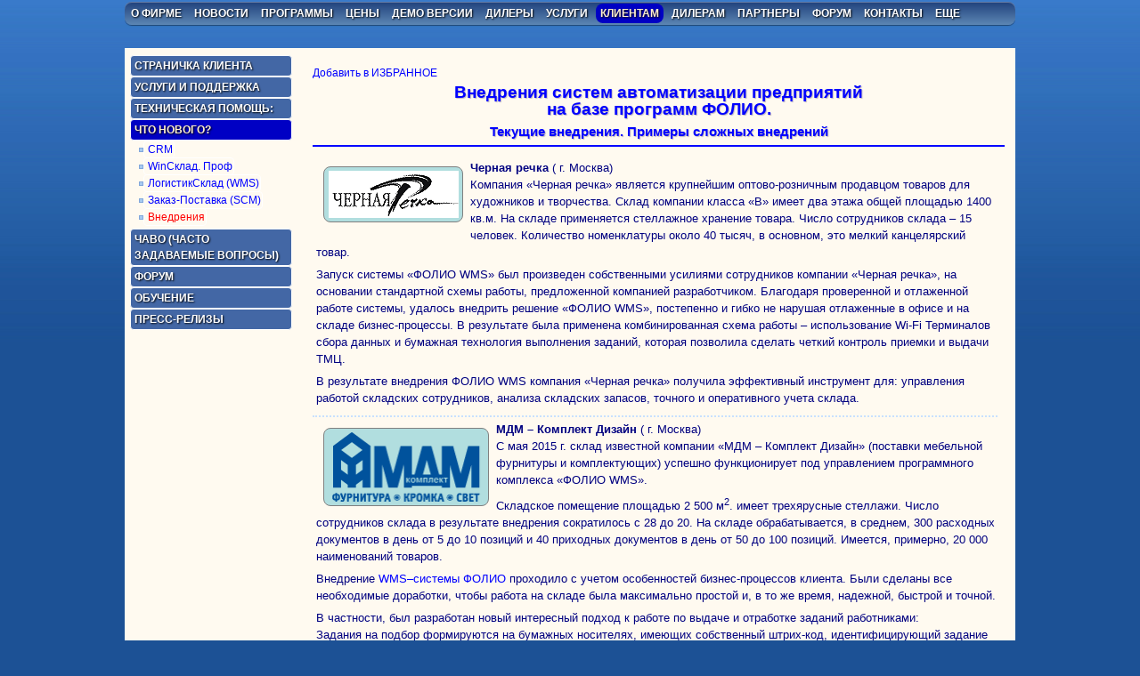

--- FILE ---
content_type: text/html; charset=Windows-1251
request_url: http://www.folio.ru/redy51/clients/implantation.php
body_size: 21701
content:
<!doctype html>
<html lang="ru">
<head>
<meta http-equiv="content-type" content="text/html; charset=windows-1251">
<title>Внедрения систем автоматизации предприятий на базе программ ФОЛИО. Техпомощь</title>
<meta name="Description" content="Описание проектов внедрения систем автоматизации ФОЛИО. Информация для пользователей." />
<meta name="Keywords" content="внедрение, системы, автоматизация, логистика, логистика склада, WinСклад, Фолио, folio, Folio" />
<meta name="copyright" content="ООО ФОЛИО - 2000">
<meta name="viewport" content="width=device-width, initial-scale=1.0" />
<link rel="stylesheet" type="text/css" href="../jas/lytebox/lytebox.css" />
<link href="../css/clients/style.css" rel="stylesheet" type="text/css" />
<link href="../css/clients/dop.css" rel="stylesheet" type="text/css" />
<link href="../css/clients/media-queries.css" rel="stylesheet" type="text/css" />
<style>
/*таблица стилей скорректированных для min-font-size 12px;
вызов оператором  require("style.php"); в секции <style> блока <head>
*/
#header{position:relative;height: 26px;}
#contentFrame{background-color:#FFFAF0;width:100%;margin: 26px auto 0 auto;padding:0 0;}
.tire{display:none;}
#main-nav a{font-size: 12px}
#main-nav li ul{left:2%;top:18px;}
#rtMnu ul li a, .LikeRtMnu-ul-li-a{font-size: 12px;} 
#rtMnu ul li ul li a{font-size: 12px;}
.stamp, .stampInd,.stampCup{font-size: 12px;}
#upgrDate, #favorites, #footer, #footer a{font-size: 12px;}
/*скрытие rtmnu*/
@media screen and (max-width: 740px){
#sidebar {top:53px;}
#sidebar #mnuArrow{position:absolute;right:-4.1em; 	
}
}
@media screen and (max-width: 604px){
#main-nav li ul{left:-270%;}}
@media screen and (max-width: 559px){
#sidebar {top:110px;}
#main-nav li ul{left:2%;}}
@media screen and (max-width: 450px){
#main-nav li ul{left:-100px;}}
@media screen and (max-width: 392px){
#main-nav li ul{left:2%;}}
@media screen and (max-width: 327px){
#main-nav li ul{left:-270%;}}
@media screen and (max-width: 305px){
#sidebar {top:150px;}	
#main-nav li ul{left:2%;}}
@media screen and (max-width: 276px){
#sidebar {top:160px;}}
</style>
<!--[if lt IE 9]>
<script src="http://html5shim.googlecode.com/svn/trunk/html5.js"></script>
<![endif]-->
<!--[if lt IE 9]>
<script src="http://css3-mediaqueries-js.googlecode.com/svn/trunk/css3-mediaqueries.js"></script>
<![endif]-->
<link href="favicon.ico" type="image/x-icon" rel="shortcut icon" />
</head>
<body onMouseOver="layerHeightShowUniV('upArr16',0.5,event);">
<a name="top"></a>
<div id="wrapper"> 
		<!-- верхний блок для асинхронной загрузки скриптов -->
		<div id="script_block1" class="script_block1"></div>
		<div id="script_block2" class="script_block2"></div>
		<div id="script_block3" class="script_block3"></div>
	<header id="header">
<nav>
<ul id='main-nav'>
<li><a href='../about/about.php'>о фирме</a></li><li><a href='../news/news.php' target='_top'>новости</a></li><li><a href='../_progy/programs.php' target='_top'>программы</a></li><li><a href='../prices/prices.php' target='_top'>цены</a></li><li><a href='../demo/demo10.php' target='_top'>демо версии</a></li><li><a href='../whbuy/region.php' target='_top'>дилеры</a></li><li><a href='support.php'>услуги</a></li><li><a class='curr' href='javascript:void(0);'>клиентам</a></li><li><a href='../dilers/todialer.shtml' target='_top'>дилерам</a></li><li><a href='../partners/com_partn.shtml' target='_top'>партнеры</a></li><li><a href='../../folforum/' target='_top'>форум</a></li><li><a href='../about/address.php' target='_top'>контакты</a></li><li><a href='javascript:void(0);'>еще</a><ul><li><a href='../map/map.shtml'>карта сайта</a></li><li><a href='../search/search.shtml'>поиск</a></li><li><a href='../../'>на главную</a></li></ul></li></ul>
</nav>
</header>
<table id="contentFrame" border=0>
<tr><td valign="top">
<section id="articles" class="arTvys">
<div id="upgrDate" align="right" class="hide">Дата обновления<br><b>27.07.19</b></div>
<div id="favorites" align="left"><a href="javascript:window.external.AddFavorite('http://www.folio.ru/redy51/clients/implantation.php','Что нового. Внедренные системы автоматизации предприятий на базе программ ФОЛИО')">Добавить в ИЗБРАННОЕ</a></div>
<div class="clear"></div>
<div id="specH1">
<h1>Внедрения систем автоматизации предприятий<br />на базе программ ФОЛИО.</h1>
<h4 class="fs118em txtC">Текущие внедрения. Примеры сложных внедрений</h4>
</div>
<!-- Шапка /-->
<div align="center"><hr size="2" color="blue"></div>
<div class="rasporka"></div>
 <a name="content"></a>
 <table width="99%"  border="0" cellspacing="0" cellpadding="0">
<tr>
<td class="tdBottLineImplantPdR2" valign="top"><a name="blckRvr"></a>
<div id="blkrvr"><img src="../gif/clients/blackriver.png"  alt="компания «Черная речка»"></div>
<p><span class="bld">Черная речка</span> ( г. Москва)<br>
Компания «Черная речка» является крупнейшим оптово-розничным продавцом товаров для художников и творчества. Склад компании класса «В» имеет два этажа общей площадью 1400 кв.м. На складе применяется стеллажное хранение  товара. Число сотрудников склада – 15 человек. Количество номенклатуры около 40 тысяч, в основном, это мелкий канцелярский товар.</p>
<p>Запуск системы «ФОЛИО WMS» был произведен собственными усилиями сотрудников компании «Черная речка», на основании стандартной схемы работы, предложенной компанией разработчиком. Благодаря проверенной и отлаженной работе системы,  удалось внедрить решение «ФОЛИО WMS», постепенно и гибко не нарушая отлаженные в офисе и на складе бизнес-процессы.  В результате была применена комбинированная схема работы – использование Wi-Fi Терминалов сбора данных и бумажная технология выполнения заданий, которая позволила сделать четкий контроль приемки и выдачи ТМЦ. </p>  
<p>В результате внедрения ФОЛИО WMS  компания «Черная речка» получила эффективный инструмент для: управления работой складских сотрудников, анализа складских запасов, точного и оперативного учета склада.</p> 
<div class="clear"></div>
</td>
</tr>
<tr>
<td class="tdBottLineImplantPdR2" valign="top"><a name="mdmDiz"></a>
<div id="mdm"><img src="../gif/clients/mdm-logo.png" alt="МДМ – Комплект Дизайн"></div>
<p><span class="bld">МДМ – Комплект Дизайн</span> ( г. Москва)<br>
С мая 2015 г. склад известной компании «МДМ – Комплект Дизайн» (поставки мебельной фурнитуры и комплектующих)  успешно функционирует под управлением программного комплекса «ФОЛИО WMS».</p>
<p>Складское помещение площадью 2 500 м<sup>2</sup>. имеет трехярусные стеллажи. Число сотрудников склада в результате внедрения сократилось с 28 до 20. На складе обрабатывается, в среднем, 300 расходных документов в день от 5 до 10 позиций и 40 приходных документов в день от 50 до 100 позиций. Имеется, примерно, 20 000 наименований товаров.</p>
<p>Внедрение <a href="../_progy/wms.php">WMS–системы ФОЛИО</a> проходило с учетом особенностей  бизнес-процессов клиента. Были сделаны все необходимые доработки, чтобы работа на складе была максимально простой и, в то же время, надежной, быстрой и точной.</p>
<p>В частности, был разработан новый интересный подход к работе по выдаче и отработке заданий работниками:<br />Задания на подбор формируются на бумажных носителях, имеющих собственный штрих-код, идентифицирующий задание и его товарные позиции внутри программы.<br /> Для начала работы с заданием, достаточно просто считать штрих-код с документа с помощью сканера. Таким образом, программа уже знает, что задание начинает выполняться. Кто выполняет задание, определяется считыванием штрих-кода с бейджика сотрудника. Отметка о выполнении задания и его автоматическое проведение в виде документов по отгрузке также происходит путем завершающего считывания штрих-кода с документа подбора без каких-либо дополнительных усилий работников. </p>
<p>Система позволяет вести мониторинг сотрудников склада в реальном времени, отслеживая как общие результаты их деятельности, так и текущее выполнение заданий.</p>
<p>При отпуске товаров используется электронная очередь клиентов. С помощью специального модуля клиенты оповещаются о движении в очереди по отпуску товаров и времени приглашения их для этой операции.<br /> Диспетчеры, ведущие отгрузку, также видят состояние очереди и могут оптимизировать свою работу в зависимости от притока клиентов.</p>
<p>В результате внедренная система показала высокую эффективность, четкую ритмичность при работе с клиентами и улучшение финансовых показателей работы склада.</p>
<div class="clear"></div>
</td>
</tr>
<tr>
<td class="tdBottLineImplantPdR2" valign="top"><a name="ecoNivv"></a>
<div id="econiva"><img src="../gif/clients/econiva.jpg" alt="Эконива"></div>
<p><span class="bld">ЭкоНива-Техника</span> ( г. Москва)<br>
В холдинге «Эконива-Техника» фирмой «ФОЛИО» проводится реинжиниринг бизнес – процессов с  разработкой и внедрением новых функций и модулей.</p>
<p>С июля 2015 года по договору с известной компанией «Эконива-Техника» проводится кардинальное преобразование большого числа бизнес-процессов. Холдинг «ЭкоНива-Техника» – один из крупнейших поставщиков импортной сельскохозяйственной техники ведущих мировых производителей в Россию. </p>
<p>Уже много лет холдинг использует программы фирмы «ФОЛИО» для ведения своей деятельности. Это <a href="../_progy/ws75.php">складские учетные программы</a>, <a href="../_progy/wms.php">WMS-решение</a>, <a href="../_progy/chain.php">решения по управлению поставками</a> и др.. В процессе работы перед холдингом стоят задачи торговли, учета техники и запчастей, заказа необходимых деталей у поставщиков, работы с услугами.<br />Большое число филиалов холдинга,  разбросанных от Москвы до Новосибирска, требует четкой и слаженной работы в едином синхронизированном пространстве данных.  </p>
<p>Сотрудниками фирмы были поставлены новые задачи, требующиеся на современном этапе развития холдинга.<br />В частности, ведение распределенной базы данных с возможностью постоянной синхронизации и получения обобщенных данных по всем филиалам, более полное использование WMS системы ФОЛИО, работа в общем едином пространстве с заказами и поставками и удобного механизма учета и ведения базы по каждой единице техники, ее обслуживанию, истории  и текущему состоянию.<br />
Все эти задачи в настоящий момент разрабатываются и решаются специалистами ФОЛИО.</p>
<p>Предполагаемый срок окончания всех проводимых работ – декабрь 2015 года.</p>
<div class="clear"></div>
</td>
</tr>
<tr>
<td class="tdBottLineImplantPdR2" valign="top"><a name="lnk0"></a>
<div id="novotrans"><img src="../gif/clients/novotrans.png" alt="Новотранс"></div>
<p><span class="bld">Система «ФОЛИО WMS БиллингСклад» запущена на складе КВРЗ «Новотранс» (г. Ожерелье), входящего в холдинговую компанию «Сибирский деловой союз»</span></p>
<p>Внедрение системы «<a href="../_progy/billingStore.php">ФОЛИО WMS БиллингСклад</a>» проводилось на двух складах класса «А+», общей площадью 3200 кв.м.<br />Уже в течение 4 месяцев товарный учет на складах и тарификация услуг ответственного хранения  ведется в БиллингСкладе.</p>
<p>Особенностью складов «КВРЗ «Новотранс» является работа с железнодорожным (ж/д) транспортом. Были разработаны специальные  формы документов,  необходимые для сопровождения ж/д вагонов. При разработке алгоритмов погрузки/разгрузки транспорта была учтена специфика железнодорожных грузовых перевозок.</p>
<p>Под требования клиентов ответственного хранения учтен ряд особенностей, в частности, работа с нестандартными паллетами, занимающими больше одной ячейки хранения. Введен ряд новых удобных возможностей при использовании радиотерминалов сбора данных, таких как, автоматическое создание заявки на размещение паллет сразу же после их приемки.</p>
<p>Высокая интенсивность работы складов сразу с момента запуска потребовала слаженной работы персонала и активной поддержки сотрудниками ФОЛИО. Сейчас хорошо обученный персонал успешно справляется с очень интенсивным потоком прибывающих грузов и отгрузкой товаров.</p>
<p>Согласно прейскуранту цен на услуги склада ответственного хранения, в  системе «ФОЛИО WMS БиллингСклад» производится автоматический расчет счетов за оказанные услуги с учетом  всех особенностей грузов и детализацией в соответствии с тарифами, установленными персонально для каждого клиента.</p>
<div class="clear"></div>
</td>
</tr>
<tr>
<td class="tdBottLineImplantPdR2" valign="top"><a name="lnk1"></a>
<div id="dsv"><img src="../gif/clients/dsv.png" alt="Фаберлик"></div>
<p><span class="bld">Система "ФОЛИО WMS" внедрена на складе ответственного хранения компании "DSV ROAD" в Санкт-Петербурге</span></p>
<p><a href="../_progy/wms.php">Система</a> была запущена самостоятельно сотрудниками компании. Специалисты  компании "ФОЛИО" проводили удаленные консультации и подключения к базе данных.</p>
<p>Разработчиками ФОЛИО был сделан ряд специфических доработок необходимых для функционирования склада. Так были расширены возможности управления движением товаров с  учетом партий и сроков годности в соответствии с заданием Заказчика. Созданы новые алгоритмы подбора товара по срокам годности. </p>
<p>Был настроен автоматический прием данных из специализированной учетной системы поставщика товаров для ответственного хранения.</p>
<p>Уже более месяца склад функционирует в рабочем режиме, не требуя дополнительных усилий по коррекции его управлением.</p>
<p><span class=form>ООО "ДСВ Роуд" представляет в России глобальный логистический холдинг DSV.
Компания, занимающая лидирующую позицию в транспортных операциях по РФ, предлагает весь спектр услуг, связанный со складированием, доставкой, обработкой и таможенным сервисом грузов любой сложности по всей России.
</span></p>
<div class="clear"></div>
</td>
</tr>
<tr>
<td class="tdBottLineImplantPdR2" valign="top"><a name="lnk2"></a>
<div id="faberLink"><img src="../gif/clients/faberlic.png"  alt="Фаберлик"></div>
<p><span class="bld">В компании "Фаберлик" запущена в эксплуатацию система "ФОЛИО WMS" </span></p>
<p>Завершена опытная эксплуатация <a href="../_progy/wms.php">ФОЛИО WMS</a>, уже несколько месяцев система функционирует в рабочем режиме в компании Фаберлик (Faberlic) - одной из крупнейших российских парфюмерно-косметических компаний.</p>
<p>Первоначальный запуск логистической системы в этой компании длился примерно 4 месяца и по характеру требований Заказчика являлся одним из самых сложных в практике ФОЛИО.<a name=styk></a><br>Во-первых, требовался запуск системы в минимальные сроки.<br>Во-вторых, была выполнена сложная <span class="bld">стыковка</span> "ФОЛИО WMS" сразу <span class="bld">с двумя учетными системами собственной разработки</span> компании "Фаберлик": торговой и осуществляющей сборку заказов. Между всеми системами был предусмотрен двусторонний обмен информацией.</p>
<p>Вот лишь некоторые дополнительные функции, которые потребовались при разработке. Все они вошли в основную, тиражную версию программы:</p>
<ol id=faber class="ML30">
<li>Усовершенствование функционала ФОЛИО WMS по работе с паллетным приемом, хранением и перемещением товара на складе.</li>
<li>Создание функции отправки задания с Радиотерминала на принтер печати этикеток для распечатки штрихкода паллета.</li>
<li>Распознавание артикула товара, когда товар помечен специальным штрихкодом, несущим внутри себя дополнительную нформацию. Важно, что в этом случае, не происходит занесения штрихкода в базу данных. </li>
<li>Отправка задания с Радиотерминала непосредственно на принтер печати этикеток для печати фасовки товара, с указанием количества в коробке и генерацией специального штрихкода.</li>
<li>Упрощение механизма перемещения товара по ячейкам склада, что позволило не снижать скорость подбора товара для пополнения зоны сборки заказов.</li>
<li>Автоматизация функций выполнения заданий в системе, что привело к уменьшению числа операций в программе на клиентском месте и значительно упростило работу сотрудников склада. Основная часть операций по приемке, размещению, перемещению и инвентаризации выполняется теперь непосредственно с помощью Радиотерминала.</li>
</ol>
<p>В настоящий момент склад функционирует в полном объеме, что, по отзывам сотрудников компании "Фаберлик" привело к существенному ускорению и повышению точности работы на складе.<br>
<a href="../_progy/wms-implantation.php#faberlic">Подробнее</a> о параметрах склада и особенностях проекта внедрения.</p>
<div class="clear"></div>
</td>
</tr>
<tr>
<td class="tdBottLineImplantPdR2" valign="top"><a name="lnk3"></a>
<div id="efsi"><img src="../gif/clients/efsy.png"  alt="ЭФСИ"></div>
<p><span class="bld">Внедрение WMS - решения ФОЛИО в национальной спортивной компании "ЭФСИ"</span></p>
<p>В феврале 2012 года успешно завершен период тестирования и опытной эксплуатации <a href="../_progy/wms.php">WMS - решения ФОЛИО</a> в национальной спортивной компании "ЭФСИ" <noindex>(<a href="http://www.efsi.ru" target="_blank" rel=nofollow>www.efsi.ru</a>)</noindex>. Запущена рабочая эксплуатация логистической системы управления складом.<br>ЭФСИ является одним из самых известных отечественных производителей спортивной экипировки и заслуженно пользуется репутацией одного из лидеров спортивной индустрии в России.</p>
<p>Для решения задач компании "ЭФСИ" были разработаны некоторые дополнительные возможности распределения заданий в системе управления складом, запрограммированы дополнительные методы размещения и отгрузки товаров, расширены возможности сочетания систем автоматического и ручного распределения по ячейкам, разработаны новые интерфейсы и возможности управления радиотерминалами. </p>
<p>Была произведена стыковка "ФОЛИО WMS" с торгово-учетной системой 1с компании "ЭФСИ". Информация о предварительных приходах, планируемых отгрузках передается из 1с в "ФОЛИО WMS". В результате совмещения 2-х систем - учетной 1с и "ФОЛИО WMS" возможно проконтролировать историю работы с документом - от выписки счета клиенту, передачи распоряжения на подбор данного документа, проследить историю подбора документа на складе и его отгрузки клиенту в системе управления складом ФОЛИО. </p>
<p>При этом, в случае частичного подбора документа в системе "ФОЛИО WMS", менеджер увидит, что не подобрано на складе и может или договориться с клиентом о замене или отгрузить только подобранные товары. <br>
В случае замены товара на - другой или коррекции количества, подбор на складе останавливается, документ корректируется в учетной системе и затем возвращается в "ФОЛИО WMS" для выполнения задания. После этого запускается новый подбор товара по документу. При этом, уже ранее подобранный по документу товар, находящийся в зоне сбора заказа, используется в этом заказе. В задание дополнительно подбирается только тот товар, который был добавлен в документ в учетной системе. <br>
Данные о проведенной инвентаризации на складе передаются в учетную систему для выравнивания остатков в обеих системах.</p>
<p>Основной идеей данного внедрения в соответствии с требованием Заказчика являлась повышенная гибкость управления размещением на складе и отгрузкой. Например, помимо точного отслеживания адреса работ на складе, в системе автоматизации реализован механизм произвольного размещения товара по свободным ячейкам склада. В этом случае система дает рекомендации по размещению, а персонал может принять иное решение по расположению товара и информировать об этом систему. При этом последнее слово всегда остается за управляющим складом, который может проконтролировать и, при необходимости, скорректировать информацию, поступающую с радиотерминалов.<br>
Система следит за правильностью выполнения поставленных задач. Для этого реализованы различные механизмы контроля ожидаемых приходов, правильности размещения и подбора товара. В результате автоматизации логистических процессов теперь товар не потеряется на складе, а система точно "знает" где и сколько товаров хранится.</p>
<p>Реализована следующая схема работы приемки-отгрузки товара: </p>
<ol class="MLL30">
<li>Прием электронной заявки от грузоотправителя на ожидаемый приход товара, с внесением ее в базу данных и добавлением новых товаров.</li>
<li>Прием товара работниками склада с размещением по местам хранения и занесением информации в терминал сбора данных. При необходимости вносится информация о сроке годности товара или серийный номер.</li>
<li>Обработка полученной информации менеджерами офиса и сверка реального прихода и ожидаемого, с выдачей расхождений.</li>
<li>По заявке от клиента - предварительная подготовка документов на ожидаемую отгрузку.</li>
<li>Подбор товара по заявке с указанием мест хранения, с контролем отпуска товара с рекомендованных ячеек.</li>
<li>Контроль отпуска бракованных товаров по партиям, срокам годности или серийным номерам.</li>
<li>Накопление информации и передача ее на сервер нажатием одной кнопки.</li>
<li>Обработка информации о реальной отгрузке менеджерами офиса, с автоматическим учетом товаров по серийным номерам или срокам годности.</li>
<li>Распечатка полного комплекта документов для клиента.</li>
</ol>
<p>Это далеко неполный перечень используемых возможностей решения. Как показывает начало эксплуатации системы, работники склада хорошо освоили необходимые простые навыки для работы с WMS - системой. Ведь основной идеей при разработке и совершенствовании "ФОЛИО WMS" является доступность, легкость и защищенность программы от ошибок персонала. <br>
Фирма "ФОЛИО" в своей работе старается следовать завету Эйнштейна: "Сделай настолько просто, насколько это возможно, но не проще".</p>
<div class="clear"></div>
</td>
</tr>
<tr>
<td class="tdBottLineImplantPdR2" valign="top"><a name="lnk4"></a>
<div id="olymp"><img src="../gif/clients/elolymp.gif"  alt="Электронный Олимп"></div>
<p><span class="bld">ФОЛИО автоматизирует работу крупного розничного магазина электроники</span></p>
<p>В ноябре 2010 года завершены все основные работы по автоматизации крупного магазина бытовой и электронной техники "Электронный Олимп". <br>
Площадь торгового зала магазина составляет 600 кв.м., общая номенклатура товаров превышает 7500 наименований, штат сотрудников - 35 человек, расчет зарплаты сотрудников включает в себя элементы окладно-премиальной оплаты со сложным расчетом зарплаты в процентном отношении от произведенных продаж и выполненных категорий работ.</p>
<p>Магазин начал функционировать с марта этого года, и сразу был оснащен программами фирмы "ФОЛИО" для розничной торговли и склада: "<a href="../_progy/winmarket.php" title="комплекс для автоматизации розничной торговли">WinМаркет</a>" и "<a href="../_progy/ws75.php" title="программы торгово-складского учета">WinСклад</a>". В дальнейшем, в результате совместной работы сотрудников ФОЛИО и Электронного Олимпа были сформулированы дополнительные требования и специальные функции, необходимые для более успешной автоматизации учета и подробного анализа результатов торговли. </p>
<p>С помощью программ ФОЛИО автоматизированы процессы на рабочих местах кассиров, продавцов, управленцев. Данные о продажах перенаправляются в "1с: Бухгалтерию". За последнее время в результате данного внедрения и ряда других текущих внедрений программа "ФОЛИО WinМаркет" пополнилась большим числом дополнительных функций, в том числе: </p>
<ol type=a class="ML30">
<li>выписка продавцом отложенных чеков с последующей их оплатой на кассе;</li>
<li>новый подробный отчет по розничным продажам, нацеленный на учет работы менеджеров и отделов;</li>
<li>расширение возможностей работы с накопительными картами с добавлением схемы для накопления и выбора групп, по которым происходит накопление по карте;</li>
<li>возможность продажи услуг через кассу;</li>
<li>автоматический расчет зарплаты продавца, с использованием данных о продажах.</li>
</ol>
<p>Продолжается разработка ряда перспективных дополнительных отчетов, позволяющих сделать работу магазина еще более прозрачной.</p>
<p>Сотрудники ФОЛИО в оперативном порядке решают все вопросы, возникающие при работе автоматизированной системы магазина. Этому помогают огромный опыт в ведении учета на программах ФОЛИО в течение многих лет на тысячах объектов.</p>
<p>При проведении автоматизации <span class="bld">ежедневная работа</span> магазина <span class="bld">не прекращалась</span>, торговля велась в обычном режиме, <span class="bld">без остановок и простоев</span>.</p>
<div class="clear"></div>
</td>
</tr>
<tr>
<td class="tdBottLineImplantPdR2" valign="top"><a name="lnk5"></a>
<div id="botkin"><img src="../gif/clients/botkin.gif"  alt="ГКБ им. Боткина"></div>
<p><span class="bld">ФОЛИО запустила автоматизацию в подразделении Боткинской больницы "Аптека-склад фармпрепаратов"
</span></p>
<p>Фирмой "ФОЛИО" запущена в рабочую эксплуатацию система автоматизации аптечно-фармацевтического подразделения Городской клинической больницы (ГКБ) им. С.П.Боткина. Автоматизация выполнена на базе тиражной программы "<a href="../_progy/ws7farm.php">ФОЛИО ФармСклад</a>", рассчитанной на работу с фармацевтическими фирмами и аптеками. </p>
<p>Автоматизируемое аптечное подразделение является распределительным центром фармпрепаратов всей огромной больницы, включающей более 30 отделений. Автоматизированы следующие ключевые направления работы:</p>
<ul style="ML30">
<li>заказ лекарственных препаратов, их прием от внешних поставщиков, проверка их количества и пригодности (качества) для больницы;</li>
<li>производство сложных фармацевтических препаратов по заявкам отделений;</li>
<li>распределение фармпрепаратов по структурным подразделениям ГКБ и контроль за их использованием.</li>
</ul>
<p>Разнообразие и объемы вновь производимых в ГКБ лекарственных средств (в том числе наркотических и спиртосодержащих) существенно превосходят аналогичные показатели в деятельности стандартной аптеки, и в ходе внедрения тиражируемая программа "ФОЛИО ФармСклад" пополнилась новыми функциями:</p>
<ul>
<li>разработаны специальные формы строгой отчетности по расходу компонентов, использованных при производстве, и учета антибиотиков резерва на каждого пациента;</li>
<li>операторы теперь могут отслеживать движение препаратов по любому интересующему их списку - с получением информации о наличии, приходе и расходе товаров, включенных в этот список;</li>
<li>отслеживается использование групп лекарственных препаратов по их приоритетности с автоматическим предупреждением об истечении срока их годности;</li>
<li>автоматическая подготовка серий препаратов к отпуску в отделения ГКБ может осуществляться не только с учетом сроков их годности, но и приоритетов, которые задаются оператором, что обеспечивает дополнительную гибкость и мобильность в обеспечении фармпрепаратами.</li>
</ul>
<p>В настоящее время аптечное подразделение больницы успешно функционирует с использованием автоматизации "ФОЛИО ФармСклад" уже несколько месяцев.</p>
<p>Проект выполнен при сотрудничестве с компанией "Аксимед", имеющей большой опыт внедрения программных продуктов в медицинских учреждениях.</p>
<div class="clear"></div>
</td>
</tr>
<tr>
<td class="tdBottLineImplantPdR2" valign="top"><a name="lnk6"></a>
<p><span class="bld">ФОЛИО CRM управляет работой Call-центра</span><br />
Начата эксплуатация в рабочем режиме программы "<a href="../_progy/crm.php">ФОЛИО CRM</a>" во взаимодействии с Call-центром <SPAN class="bld"It>Infratel</SPAN> российского производства, обеспечивающим управление распределением телефонных звонков. Система используется у одного из крупных клиентов ФОЛИО - медико-фармацевтической компании, специализирующейся на системе заказов товара по телефону со сложными схемами скидок и бонусов. В частности, реализована, например, схема, когда при входящем звонке у оператора по определенному номеру открывается карточка звонящей организации, если организация уже есть в базе данных и появляется диалог добавления организации, если такой организации нет.</p>
<p>В новом окне "Карточка организации", видна насквозь любая информация по организации текущий долг, истории заказов, контакты, оплаты, отгрузки, счета и т.д.. Окно дополнительно предоставляет следующую функциональность: создание контакта; создание счета; редактирование счета; перевод счета в учитываемые; удаление счета; копирование счета; поиск; настройка видимых колонок; сортировка по любой колонке таблицы.</p>
<p>Новая реализация ФОЛИО CRM позволяет осуществлять массовые обзвоны с использованием Call - центра по списку организаций, отбранных на основании размера долга, числа дней с последнего контакта, наличия планируемого контакта.</p>
<p>Кроме того, система функционирует с учетом скидок и бонусов для клиентов. При ее использовании существенно снижается трудоемкость работы с клиентами, время выписки документов, улучшается точность и своевременность заказа и доставки товара. </p>
<p>В реализации, работающей у клиента, данные функционируют в едином информационном пространстве комплекса
"<a href="../_progy/cupec.php">ФОЛИО Купец</a>", что позволяет избежать дублирования и ускорить процессы обработки документов. В частности, подбор и прием товара осуществляется с использованием системы "ФОЛИО <a href="../_progy/ws8.php"><b class=bNot>WMS</b></a>", позволяющей быстро и оптимально рекомендовать действия по распределению и отгрузке, а также проводить инвентаризацию. Для этого используется современная аппаратура - радиотерминалы, принтеры этикеток и др..</p>
<p>Работа комплекса уже, после месяца использования, приносит хорошие результаты и позволила минимальными силами четко вести достаточно сложный учет и быстро отрабатывать весь цикл работы с клиентами. </p>
<p>Все необходимые для совместной работы с Call-центром функции доступны в специальной версии "<a href="../_progy/crm.php#callCenter">ФОЛИО <b class=bNot>CRM+Call центр</b></a>", которая уже сейчас предлагается как тиражная.</p>
<div class="clear"></div>
</td>
</tr>
<tr>
<td class="tdBottLineImplantPdR2" valign="top"><a name="lnk7"></a>
<div id="toyo"><img src="../gif/clients/toio.gif"  alt="TOYO TRANS INC"></div>
<p><span class="bld" >TOYO TRANS INC</span> ( г. Москва)<br>
После успешного завершения периода опытной эксплуатации запущено в полном объеме <a href="../_progy/wms_solution.php"><b>WMS - решение</b></a> в крупной международной транспортно- логистической компании "Тойо Транс".<br />
Программу "<a href="../_progy/ws8.php">ФОЛИО ЛогистикСклад</a>" в этой фирме используют уже несколько лет. Несмотря на то, что учет в программе велся без применения каких-либо аппаратных средств, ее использование позволяло сократить количество ошибок персонала, предоставить информацию где храниться товар, оптимизировать процесс отгрузки. Тем не менее, использование кладовщиками компании терминалов сбора данных с операционной системой Windows CE и ПО "ФОЛИО Радиотерминал", должно значительно увеличить скорость распределения и отпуска товаров. Достаточно сказать, что при приходе товара (запчасти, различные узлы и агрегаты) накладная может содержать до 5000 позиций 
<p>Работы по запуску WMS - решения в компании "Тойо Транс" приурочены к вводу нового трёхэтажного складского помещения. На каждом этаже располагается четырнадцать линеек стеллажей. Стеллажи включают от одиннадцати до шестнадцати секций. Общее количество адресов хранения более 11000.
<p>В результате проведенного предпроектного исследования были сформулированы необходимые доработки в программах "ФОЛИО ЛогистикСклад" и "<a href="../_progy/radio.php">ФОЛИО Радиотерминал</a>" и выработан план внедрения WMS - решения. Решено было использовать радиотерминалы для ускорения работы по приходу и отгрузке товаров. Тестирование решения на радиотерминалах на базе данных компании в условиях максимальной нагрузки показало хорошие результаты. В частности, загрузка в радиотерминал из "ФОЛИО ЛогистикСклад" приходной накладной из 3500 позиций происходит за 45 секунд. Далее, с максимальной надежностью отрабатываются процедуры сравнения и распределения по ячейкам.
<p>Надо отметить, что в условиях сложных металлических конструкций складов, при потенциальной возможности отсоединения радиотерминала от базовой информации, программа "ФОЛИО Радотерминал" может функционировать самостоятельно от момента закачки данных о документе до момента сохранения результатов работы радиотерминала с накладной. Это существенно отличает ее от аналогичных программ, осуществляющих так называемый терминальный режим работы с сервером, при котором на экран радиотерминала передается только образ экрана с сервера, а обратно - нажатия клавиш. При этом, любой обрыв связи критичен для работы с документом.
<p>Для решения задач компании "Тойо Транс" были сделаны дополнительные возможности распределения заданий, запрограммированы дополнительные методы размещения и отгрузки товаров, расширены возможности сочетания систем автоматического и ручного распределения по ячейкам.
<p>В рамках проекта были созданы дополнительные программные решения, оптимизирующие операции с различными типами упаковки хранимых товаров.<br />
Так при размещении товара из заявки в упаковку формируется Пакинг Лист и существует возможность выбрать тип упаковки из справочника упаковок, либо ввести нестандартную упаковку с внесением прямо на терминале размеров упаковки (длина, ширина, высота). Далее комплектовщик заявки указывает на терминале вес БРУТТО и начинает формирование следующей упаковки.<br />
Кроме того, создано программное решение, обеспечивающее вывод данных по подобранным клиентом заявкам в привычных для него виде и формате. Теперь клиенты могут самостоятельно оценить габаритные и весовые характеристики грузов по заявке и подобрать подобающий транспорт.
<p>В ходе пилотных испытаний системы на объекте решена задача автоматической привязки артикульных позиций накладной к фактическим ячейкам хранения на основе задания, выданного на радиотерминалы, и некоторые - другие.
<div class="clear"></div>
</td>
</tr>
<tr>
<td class="tdBottLineImplantPdR2" valign="top"><a name="lnk8"></a>
<p>На складе крупной обувной компании закончено внедрение системы складской логистики с использованием радиотерминалов на базе решения "<a href="../_progy/wms_solution.php">ФОЛИО WMS</a>".
<p> Структурно компания разделена на центральный московский офис и склад, находящийся за пределами МКАД. На складе работает постоянный и временный, нанимаемый по мере возрастания сезонной нагрузки, персонал.</p>
<p>Работа с внедренной системой не вызывает проблем даже у новичка, поскольку система дает четкие и понятные инструкции. Синхронизация баз данных (на складе и в офисе компании) происходит с применением технологии пакетной передачи данных "<a href="../_progy/obmen.php">ФОЛИО Обмен</a>".</p>
<p>Помимо точного указания адреса работ на складе, в системе автоматизации реализован механизм произвольного размещения товара по свободным ячейкам склада. В этом случае система дает рекомендации по размещению, а персонал может принять иное решение по расположению товара и информировать об этом систему. При этом последнее слово всегда остается за управляющим складом, который может проконтролировать и, при необходимости, скорректировать информацию, поступающую
с радиотерминалов.</p>
<p>Система следит за правильностью выполнения поставленных задач. Для этого реализованы различные механизмы контроля ожидаемых приходов, правильности размещения и подбора товара.</p>
<p>В результате автоматизации логистики теперь товар не потеряется на складе, система точно "знает" где и сколько товаров хранится.</p>
<div class="clear"></div>
</td>
</tr>
<tr>
<td class="tdBottLineImplantPdR2" valign="top"><a name="lnk9"></a>
<div id="binbank"><img src="../gif/clients/bnb.gif" alt="АКБ БИНБАНК"></div>
<p><span class="bld" >Коммерческий банк "БИНБАНК"</span>
( г. Москва)<br />
Закончена адаптация и внедрение программы <a href="../_progy/ws75.php"><b>«ФОЛИО WinСклад 7.5»</b></a> для учета основных средств и материальных ценностей по местам нахождения и материально-ответственным сотрудникам в коммерческом банке ОАО "БИНБАНК". </p>
<p>Целью работы было обеспечить учет распределения основных средств и материальных ценностей по местам нахождения, сотрудникам, комплектности и составу предметов.<br />
Предусмотрены реестры и формы отчетности, отслеживающие историю изменений, происходящих с основным средством -- изменение местоположения, смена материально-ответственного лица и др..</p>
<p>Особенностью данного проекта являлась задача передачи данных из системы автоматизации банковской деятельности компании "Диасофт", при этом построить систему передачи информации нужно было таким образом, что бы не нарушать требования системы безопасности базы данных "Диасофт" и оперативно отслеживать изменения в основных средствах, которые отражаются в банковской системе.</p>
<p>Для облегчения проведения инвентаризации и постоянного учета используются технические средства в виде переносных терминалов сбора данных, фиксирующих информацию по этикеткам со штрих - кодами, нанесенными на каждый элемент основных средств и материальных ценностей.<br />
Данные с терминалов передаются в компьютер, где и отражаются изменения по объектам учета. <br />
Таким образом, в программе точно можно увидеть все произошедшие операции с основным средством, его текущее состояние и местоположение. <br />
Использование решения не требует специальной подготовки персонала.</p>
<p>После успешного внедрения решения в основном офисе, банк собирается распространить его на все филиалы. В виду простоты используемой тиражируемой технологии дальнейшее внедрение будет проводится силами сотрудников банка, без привлечения специалистов ФОЛИО. </p>
<div class="clear"></div>
</td>
</tr>
<tr>
<td class="tdBottLineImplantPdR2" valign="top"><a name="lnk10"></a>
<div id="mak"><img src="../gif/clients/mac.gif" alt="Межрегиональная Алюминиевая Компания"></div>
<p><span class="bld" >Межрегиональная Алюминиевая Компания</span> ( г. Москва)<br /> Успешно завершено внедрение модулей <a href="../_progy/cupec.php"><b>КИС «ФОЛИО-Купец»</b></a> в Межрегиональной Алюминиевой Компании. Компания производит конструкции из алюминия для остекления зданий с разнообразными архитектурными решениями, практически любых сложных форм, предлагая также полный комплекс услуг: от проектирования до монтажа и последующего сервисного обслуживания.
</p>
<p>В результате проведенного предпроектного исследования была установлена необходимость автоматизации <span class="bld">системы учета профиля</span>, при его резке на куски разного размера и конфигурации. <br />
Внедрение модуля <a href="../_progy/ws75.php"><b>«ФОЛИО WinСклад 7.5»</b></a> со специальной доработкой, решило эту <span class="bld">актуальную</span> для компании задачу:<br />
В программе сделано специализированное окно для указания длины и количества распиленных кусков. Автоматически рассчитывается общий метраж уже введенных отрезков и длина остатка. Остаток - списывается программой на опилки. В результате – в окне ввода накладной сборки товарная таблица заполняется новыми партиями исходного товара (штуки отреза разной длины) с рассчитанной себестоимостью каждой новой партии. Между партиями пропорционально распределяется стоимость опилок на списание.
<br />
Такое решение подходит любой фирме, имеющей дело с индивидуальным раскроем материалов.</p>
<p>Использование в рабочем режиме системы заказов материалов и комплектующих на базе модуля <a href="../_progy/chain.php" title="Система управления цепочками поставок ФОЛИО SCM"><b>«ФОЛИО SCM (ЗаказПоставка)»</b></a> обеспечивает надежный контроль за ритмичностью и своевременность поставок, что стабилизирует работу предприятия и, как следствие, - повышает качество обслуживания заказчиков.</p>
<div class="clear"></div>
</td>
</tr>
<tr>
<td class="tdBottLineImplantPdR2" valign="top"><a name="lnk11"></a>
<div id="mag"><img src="../gif/main/clients/mag.gif" alt="Маг"></div>
<p><span class="bld">Маг</span> (г. Москва)<br>
Начато внедрение программного обеспечения "ФОЛИО WinСклад 8.1 Logistic" на новом складе фирмы "Маг", которая занимается оптовой торговлей швейной фурнитурой, тканями, прикладными материалами для швейного производства, текстильной галантереей и товарами для рукоделия. 
<p>Планируется автоматизация с использованием терминалов сбора данных и <a href="../_progy/radio.php">радиотерминалов</a>.
Сложность проекта обуславливается необходимостью хранения широкой номенклатуры и сложной классификацией (множество видов одного и того же товара), а также большим количеством мелких товаров. Кроме того, из-за удаленности склада от офиса компании будет реализован обмен данными с помощью программы "<a href="../_progy/obmen.php">ФОЛИО-Обмен</a>".
<div class="clear"></div>
</td>
</tr>
<tr>
<td class="tdBottLineImplantPdR2" valign="top"><a name="lnk12"></a>
<div  id="econiv"><img src="../gif/clients/econiva.jpg" alt="Эконива"></div>
<p><span class="bld">ЭкоНива-Техника</span> ( г. Москва)<br>
Начался 2-й этап внедрения <a href="../_progy/cupec.php">корпоративной информационной системы "ФОЛИО Купец"</a> в компании "ЭкоНива-Техника". Это российско-германское предприятие занимается оснащением сельского хозяйства современной техникой с 1994 года. Сегодня в состав группы компаний "ЭкоНива" входят более 25 предприятий.
<p>Основной причиной замены имеющихся в фирме программ на комплекс "ФОЛИО-Купец" послужила необходимость своевременного и правильного заказа техники и запчастей. Решение, включающее модули "<a href="../_progy/ws75.php">ФОЛИО WinСклад 7.5</a>" и "ФОЛИО ЗаказПоставка 2.3" (<a href="../_progy/chain.php">SCM - система управления цепочками поставок</a>), позволяет отслеживать большие объемы поставляемых автозапчастей и техники, вести точный учет взаиморасчетов, синхронизировать различные форматы и стандарты справочников поставщиков. Предусмотрен обмен с филиалами с помощью модуля "<a href="../_progy/obmen.php">ФОЛИО Обмен</a>".
<p>Каталог всех потенциально поставляемых товаров, а он исчисляется миллионами позиций, постоянно уточняется и дополняется производителями через стандартные шлюзы подкачки. Карточка товара содержит каталожный номер учета в единой системе, русское и, возможно, иностранное название (например, в формате производителя), а также параметры веса, размера, данные таможенного учёта и т. д. Поиск и просмотр в каталоге товаров осуществляется по группам и другим отборам, так как иначе с такими объемами информации работать неудобно.
<p>Необходимые данные из этого каталога автоматически копируются в справочник для оперативной работы уже поступивших или заказанных ранее товаров, что позволяет не раздувать объем постоянно используемых ресурсов, а следовательно, максимизировать скорость работы. Справочник поставщиков содержит как основного производителя (главного поставщика), так и отечественных и иностранных дилеров, которые дополняют справочник при передаче заявок из склада. При формировании документов также учитывается срочность выполнения.
<p>Помимо используемых процедур автоматического выбора наиболее выгодного поставщика, можно формировать заказ непосредственно выбранному Поставщику (игнорируя настроенные параметры, например, выбор Поставщика по наименьшей цене). Цены закупки формируются на этапе подтверждения Поставщиком.
<p>В результате работы были сделаны серьезные изменения при вводе данных, расширен круг аналитических возможностей программы в части работы с заказами. На 2-м этапе внедрения предполагается разработка серии специализированных отчетов, наглядно позволяющих отследить порядок прохождения заказов. Таким образом, система управления цепочками поставок ФОЛИО пополнилась новым решением, расширяющим ее применение для фирм, поставляющих автозапчасти и другую подобную продукцию.
<div class="clear"></div>
</td>
</tr>
<tr>
<td class="tdBottLineImplantPdR2" valign="top"><a name="lnk13"></a>
<div id="abx"><img src="../gif/clients/abx.gif" alt="ABX-Logistics"></div>
<p><span class="bld">ABX-Logistics</span> ( г. Москва)<br>
Закончено внедрение системы "<a href="../_progy/billingStore.php">ФОЛИО WinСклад 9 Logistic & Billng</a>" на предприятии "ABX-Logistics".
<br>
Компания предоставляет услуги по ответственному хранению товара на своих складских площадях. В данное время на складе площадью порядка 10.000 кв. м. и высотой 14 метров имеется более 17.000 ячеек для хранения товара. Каждая ячейка имеет уникальный идентификатор, сгенерированный в ФОЛИО, в виде штрихкода. Работа на складе ведется с использованием терминалов сбора данных Symbol MC3000 с операционной системой MS Windows CE 5.0.
<p>Реализована следующая схема работы приемки-отгрузки товара:
<ol style="margin-left:60px;margin-bottom:6px;">
<li>Прием электронной заявки от грузоотправителя на ожидаемый приход товара, с внесением ее в базу данных и добавлением новых товаров.
<li>Прием товара работниками склада с размещением по местам хранения и занесением информации в терминал сбора данных. При необходимости вносится информация о сроке годности товара или его серийного номера.
<li>Обработка полученной информации менеджерами офиса и сверка реального прихода и ожидаемого, с выдачей расхождений.
<li>По заявке от клиента - предварительная подготовка документов на ожидаемую отгрузку.
<li>Подбор товара по заявке с указанием мест хранения, с контролем отпуска товара с рекомендованных ячеек.
<li>Контроль отпуска бракованных товаров по партиям, срокам годности или серийным номерам.
<li>Накопление информации и передача ее на сервер нажатием одной кнопки.
<li>Обработка информации о реальной отгрузке менеджерами офиса, с автоматическим учетом товаров по серийным номерам или срокам годности.
<li>Распечатка полного комплекта документов для клиента.
</ol>
<p>В базу данных внесена структура всего склада с указанием штрихкодов каждой ячейки. Все ячейки промаркированы соответствующими этикетками, этикетки со штрихкодами расположены на удобной для работников высоте. Внесены карточки товаров со штрихкодами и проведена инвентаризация.
<p>В проекте используются терминалы сбора данных Symbol MC3000 с операционной системой MS Windows CE 5.0 и загруженной в них программой "Фолио WinТерминал". Эта программа позволяет осуществлять инвентаризацию по местам хранения, приход и расход, с занесением информации о количестве, сроке годности, серийного номера и качестве товара. А также указывать организацию, по которой проводится данная операция и номер заявки (который так же может быть штрихкодирован). Возможно накопление отработанных заявок в памяти терминала, что важно ночью, когда не работает офис или при смене батареи. При использовании Wi-Fi интерфейса передача данных на сервер может быть осуществлена в зоне покрытия сети, что существенно
ускоряет процесс передачи отработанных заявок и положительно влияет на трудоспособность персонала.
<p>Symbol MC3000 показали себя надежными (выдержали неоднократное падение на бетонный пол во время эксплуатации) и удобными (работа ведется клавиатурой и пальцами на экране, нет необходимости в использовании стилуса). Емкости батарей достаточно для работы всего дня, а заменяемые аккумуляторы позволяют не прерывать работу. Резервный источник энергии встроенный в терминал позволяет менять батареи с сохранением всей введенной информации.
<p>Результатами работы являются:
<ol style="margin-left:60px;margin-bottom:6px;">
<li>Увеличение скорости оборота товаров на складе.
<li>Существенное уменьшение количества ошибок при занесении информации о товарах, принятых на хранение.
<li>Решение проблемы пересортицы при отпуске товара.
<li>Увеличение скорости ввода и обработки информации в базе данных.
<li>Уменьшение усталости сотрудников склада - отсутствие рукописной работы, отпала необходимость ходить со склада в офис.
</ol>
<p>На следующем этапе внедрения предполагается ввести систему тарификации услуг хранения и выписку счетов в "ФОЛИО WinСклад 9 Logistic & Billing" в соответствии с алгоритмами расчетов, практикуемыми в компании "ABX-Logistics".
<div class="clear"></div>
</td>
</tr>
<tr>
<td class="tdBottLineImplantPdR2" valign="top"><a name="lnk14"></a>
<div id="moskva"><img src="../gif/main/clients/moskva.gif" alt="универмаг &laquo;Москва&raquo;" ></div>
<p><span class="bld">Универмаг "Москва"</span> (г. Москва)<br>
Особенность внедрения 3 этапа реинжиниринга в универмаге "Москва"- это формирование специализированной отчетности для розничной торговли. Отчетность строится на основе нового механизма формирования отчетов, позволяющего гибко настраивать формы и использовать практически любые отборы и настройки. Важно, что отчеты будут применяться на основе нового разработанного для специфики универмага классификатора товаров, работающего в программе "ФОЛИО WinСклад". В универмаге уже 9 лет используется эта программа. Также начинают применяться и другие разработки ФОЛИО.
<p>На этом этапе планируется завершение ввода в работу программного модуля <a href="../_progy/chain.php">ФОЛИО ЗаказПоставка (SCM)</a> с учетом заказа конкретных размеров, ростов и цветов товаров поставщику(для одежды, обуви и некоторых других товаров) и возможностью ПРИЕМА заказа в электронном виде. Кроме точного заказа, это даст возможность дополнительного контроля поставщиков по выполнению договорных обязательств.
<h3 style="margin-left:10px;">Об этапах и ходе проводимого реинжиниринга:</h3>
<p>Реинжиниринг начат в мае 2006 года и включает серию плановых мероприятий по совершенствованию учета в универмаге. Основная задача получить максимальную эффективность работы не затрагивая нормального функционирования универмага.
<p>На 1-м этапе реинжиниринга был создан новый классификатор товаров, который позволил более детально работать с информацией о брендах, цветах, размерах, ростах. При разработке был учтен передовой западный опыт в известных торговых сетях. Была кардинально переработана система ввода информации при приходе одежды, обуви и других подобных видов товаров, что привело к существенному упрощению приема этих товаров, о которых необходимо вводить сложно организованную информацию. Дело в том, что приходится приводить к единой системе учета товары, произведенные в разных странах, с разными шкалами цветов, размеров, ростов. Эти задачи были успешно решены в процессе запуска 1-го этапа.<br>
Кроме того, решалось большое число дополнительных текущих задач, в том числе совершенствование ввода и учета ювелирных изделий, новый алгоритм переоценки товаров и многие другие.
<p>На 2-м этапе начато внедрение системы управления цепочками поставок "ФОЛИО ЗаказПоставка", которая позволит оптимизировать заказ товаров у поставщика на основании данных об успешности продаж, наличии товаров и некоторых других. Также на этом этапе была введена новая система построения отчетов по управлению запасами.
<p>Основной задачей 3-го этапа является совершенствование системы анализа данных о работе Универмага. Также на ряд рабочих мест менеджеров предполагается установить <a href="../_progy/crm.php">ФОЛИО CRM - программу управления взаимоотношениями с клиентами</a>, ведения истории, контактов и договоров. Кроме того, будет согласована с поставщиками и запущена система электронной подгрузки документов.
<p><a href="../reliz/07rlz_1.shtml">пресс-релиз</a>
<div class="clear"></div>
</td>
</tr>
<tr>
<td class="tdBottLineImplantPdR2" valign="top">
<a name="lnk15"></a>
<div id="ulian"><img src="../gif/clients/ulianovsk.gif"  alt="УльяновскМебель"></div>
<p><span class="bld">УльяновскМебель</span> ( г. Ульяновск)<br>
Начато внедрение программного обеспечения "<a href="../_progy/ws8.php">ФОЛИО WinСклад 8.17 Logistic</a>" на производственном объединении "УльяновскМебель". На складе площадью более 3500 кв.м. с использованием радиотерминалов будет организовано хранение укомплектованного товара с размещением по адресным местам хранения. ФОЛИО WinСклад обеспечивает генерацию штрихкода упаковки с учетом партии товара, идентификацию мест хранения по штрихкодам, предоставляет информацию о рекомендуемых местах хранения для приема товара на хранение и точную информацию по адресу хранения отгружаемого товара. Использование радиотерминалов с интерфейсом Wi-Fi существенно облегчает ввод информации в базу данных, обеспечивает необходимый контроль над действиями работников склада и дает полную свободу действий в зоне покрытия точки доступа Wi-Fi, а так же повышает эффективность работы склада и скорость операций. Работник склада получает задание прямо на радиотерминал!
<p>Сложность проекта обуславливается необходимостью хранения разномерных товарных упаковок принадлежащих одному изделию. Разработанная схема позволяет учитывать это свойства товара и при хранении и при подборе скомплектованных изделий.
<p>В течение года в планы предприятия входит увеличение объема склада в 3 раза! И программное обеспечение ФОЛИО WinСклад 8 Logistic поможет эффективно управлять этими площадями.
<div class="clear"></div>
</td>
</tr>
<tr>
<td class="tdBottLineImplantPdR2" valign="top">
<a name="lnk16"></a>
<div id="term"><img src="../gif/clients/term24.gif" alt="Терминал 24"></div>
<p><span class="bld">Терминал 24</span> ( г. Москва)<br>
Продолжается внедрение на складах ответственного хранения в фирме "Терминал 24". На 1-м этапе был запущен склад ответственного хранения объемом 8000 палетомест. Далее предполагается запуск в полном объеме системы тарификации для клиентов, хранящих свои товары на складе.
<div id="term24"><img src="../gif/clients/term241.jpg" alt="Терминал 24"></div>
<p>Терминал 24 был основан в 2004 году для обслуживания компаний мелкооптовой и оптовой торговли, работающих на непродовольственном рынке в Цетральном округе г.Москвы. По итогам 3 квартала 2006 года в управлении компании находится более 15 000 кв метров складских площадей и более 23 000 паллетомест для хранения товаров и грузов.
<p>Был разработан специализированный алгоритм приема и подбора товаров со склада хранения с приоритетным размещением и снятием в зависимости от высоты и расстояния ячейки от входа. Одновременно учитывалась приоритетность снятия товара паллетами, фасовками и штуками, а также ряд других факторов, в том числе преимущественное закрепление определенных товаров за ячейками в случае наличия в них достаточного свободного пространства.
<div class="clear"></div>
</td>
</tr>
<tr>
<td class="tdBottLineImplantPdR2" valign="top"><a name="lnk17"></a>
<p><span class="bld">ЗАО &laquo;ФАРММЕДСЕРВИС&raquo;</span>
( г. Санкт-Петербург)<br />
На базе ПО ФОЛИО автоматизируется уже четвертая аптека в аптечной сети ЗАО &laquo;ФАРММЕДСЕРВИС&raquo; в Санкт-Петербурге. Планируется автоматизация еще трех аптек этой фирмы. Основные работы по запуску автоматизации в этой аптеке будут проводиться с 12 по 22 февраля 2007 г. нашим дилером в Санкт-Петербурге - <noindex><a href="http://www.bsf.ru/" target="_blank" rel=nofollow>фирмой &laquo;Бизнес Софт Консалтинг&raquo;</a></noindex>.
<p>Кратчайшие сроки запуска объясняются неоднократно отработанной для аптек схемой внедрения и наличием у дилера хорошо подготовленных сотрудников, знающих программы ФОЛИО. При автоматизации аптек используются программы <a href="../_progy/ws7farm.php">&laquo;ФОЛИО WinСклад Фарм ТоргЗал версия 7.5&raquo;</a> и <a href="../_progy/fscash.php">&laquo;ФОЛИО-POS-магазин&raquo;</a>.
</td>
</tr>
</table>
</section><!-- \articles-->
<section id="sidebar" class="sBvys"  style="position:fixed;" onClick="classHeightJQ('sBvys','arTvys');">
<div id="rtMnu">
<nav>
<ul>
<li><a href='clients.php'>Страничка клиента</a></li><li><a href='support.php'>Услуги и поддержка</a></li><li><a href='javascript:void(0);' onclick="chngCls('tpAll','hide','actvInline');">Техническая помощь:</a></li>
<div id="tpAll" class="hide">
	<div class="ML6">
	<li><a href="javascript:void(0);" onclick="chngCls('wsUni','hide','actvInline');">ФОЛИО WinСклад:</a>
			<ul id="wsUni" class="hide">
				<li><img src="../images/dot38lg.gif"><a href='cl_srv_n.php'>Все версии</a></li>
				<li><img src="../images/dot38lg.gif"><a href='cl_srv_dl.php'>Загрузить</a></li>
				<div class="rasporka4"></div>
			</ul>	
	</li>	
	<li><a href='../qref/index.shtml'>Справочник функций Проф версии</a></li>	
	<li><a href='inn_met.php'>Методика ведения учета в примерах</a></li>	
	<li><a href='alwscldll.php'>Библиотеки внешних форм</a></li>	
	</div>
</div>
<li><a class='curr'>Что нового?</a><ul id='whatNw' class='actvInline'><div class='ML6'><li><img src='../images/dot38lg.gif'><a href='crmpf.php'>CRM</a></li><li><img src='../images/dot38lg.gif'><a href='cs75pf.php'>WinСклад. Проф</a></li><li><img src='../images/dot38lg.gif'><a href='wmspf.php'>ЛогистикСклад (WMS)</a></li><li><img src='../images/dot38lg.gif'><a href='scmpf.php'>Заказ-Поставка (SCM)</a></li><li><img src='../images/dot38lg.gif'><a><span class='rtMnuCurr'>Внедрения</span></a></li><div class='rasporka4'></div></div>
			</ul></li><li><a href='faq.php'>ЧаВо (часто задаваемые вопросы)</a></li>


 <!--  faq *******************************************************
 faq 		faq2			faq3		faq4			
<li><a href='faq.php'>ЧаВо (часто задаваемые вопросы)</a></li> *********-->
<li><a href='../../folforum/'>Форум</a></li>
<li><a href='../training/training.php'>Обучение</a></li>
<li><a href='../dilers/reliz_sodrj.php'>Пресс-релизы</a></li>

</ul>
</nav>
</div>
<div id="mnuArrow"><img src="../images/arr-lft-but.png" alt="Показать меню" title="Показать меню" /></div>
</section><!-- \sidebar -->
<div class="clear"></div>
</td></tr>
</table><!-- \contentFrame-->
<footer id="footer">
<div align=center>
<!-- Новогоднее  rekviz_ny.shtml -->
<div class="rasporka4"></div>
<table id="rekv" border=0 cellspacing=6 cellpadding=0 align=center>
<tr>
<td  id='rekvL' align=center valign='middle'><a href='../about/address.php#schem'><span align='center'>Схема<br>проезда</span></a></td><td id="rekvC" align="center">
<div itemscope itemtype="http://schema.org/Organization">
<p><span itemprop="name"> &copy; ООО "ФОЛИО-2000"</span><br />E-Mail: <a href="mailto:mail@folio.ru?subject=For FOLIO from site" target="_self"><span itemprop="email">mail@folio.ru</span></a>; SKYPE: <a href='callto:ooofolio' title='Отдел продаж и консультаций'>ooofolio</a>.
<span itemprop="address" itemscope itemtype="http://schema.org/PostalAddress"> 
<br/> <span itemprop="postalCode"> 125315</span>, <span itemprop="addressLocality">Москва</span>,  <span itemprop="streetAddress">ул. Асеева, 8, офис 15. (метро Аэропорт, Сокол)</span><br />
<span itemprop="telephone"> <a href="tel:+74991515553"  onclick="yaCounter60577.reachGoal('ORDER1'); return true;">8(499)151-5553,</a> <a href="tel:+79055210730"  onclick="yaCounter60577.reachGoal('ORDER1'); return true;">8(905)521-0730</a></span></span><!--  \itemprop="address"  -->
</div><!--  \itemscope -->
</td>



<td id='rekvR' valign='middle'>
	<div id='inLogo' align=center><a href='../../index.php' target=_top><img src='../images/flogo.png' title='на главную страницу'  alt='домой' /></a></div></td></tr>
</table>
<!--noindex --><!-- поделиться -->
<div align=center class=MT6otr>
<script type="text/javascript" src="//yandex.st/share/share.js" charset="utf-8"></script>
<div class="yashare-auto-init" data-yashareL10n="ru" data-yashareType="none" data-yashareQuickServices="yaru,vkontakte,odnoklassniki,moimir,lj,friendfeed,moikrug"></div>
</div>
</div>
<!--Openstat-->

<!-- Yandex.Metrika counter -->
<script type="text/javascript">
(function (d, w, c) {
    (w[c] = w[c] || []).push(function() {
        try {
            w.yaCounter60577 = new Ya.Metrika({id:60577, enableAll: true, webvisor:true});
        } catch(e) {}
    });
    
    var n = d.getElementsByTagName("script")[0],
        s = d.createElement("script"),
        f = function () { n.parentNode.insertBefore(s, n); };
    s.type = "text/javascript";
    s.async = true;
    s.src = (d.location.protocol == "https:" ? "https:" : "http:") + "//mc.yandex.ru/metrika/watch.js";

    if (w.opera == "[object Opera]") {
        d.addEventListener("DOMContentLoaded", f);
    } else { f(); }
})(document, window, "yandex_metrika_callbacks");
</script>
<noscript><div><img src="//mc.yandex.ru/watch/60577" style="position:absolute; left:-9999px;" alt="" /></div></noscript>
<!-- /Yandex.Metrika counter --><!--/noindex -->
</footer>
<div id="upArrCntnr"><div id="upArr16"><a href="#top"><img src="../images/arr-up-but.png" alt="наверх" title="наверх" /></a></div></div>
</div><!-- \fletR --></div><!-- \wrapper -->
<!-- нижний блок для асинхронной загрузки скриптов -->
<div id="script_ad1" class="script_ad1" style="display:none;"><script language="JavaScript" src="../jas/clients/yellow_progy16.js"></script></div>
<div id="script_ad2" class="script_ad2" style="display:none;"><script language="JavaScript" src="../jas/clients/adapt.js"></script></div>
<div id="script_ad3" class="script_ad3" style="display:none;"><script language="JavaScript" src="../jas/jquery-1.11.1.min.js"></script></div>


<script type="text/javascript">
document.getElementById('script_block1').appendChild(document.getElementById('script_ad1'));
document.getElementById('script_ad1').style.display = 'block';
document.getElementById('script_block2').appendChild(document.getElementById('script_ad2'));
document.getElementById('script_ad2').style.display = 'block';
document.getElementById('script_block3').appendChild(document.getElementById('script_ad3'));
document.getElementById('script_ad3').style.display = 'block';
</script>   


</body>
</html>

--- FILE ---
content_type: text/css
request_url: http://www.folio.ru/redy51/jas/lytebox/lytebox.css
body_size: 2482
content:
#lbOverlay{position:fixed;top:0;left:0;z-index:99997;width:100%;height:100%;}
#lbOverlay.black{background-color:#000000;}
#lbOverlay.grey{background-color:#000000;}
#lbOverlay.red{background-color:#330000;}
#lbOverlay.green{background-color:#003300;}
#lbOverlay.blue{background-color:#011D50;}
#lbOverlay.gold{background-color:#666600;}
#lbOverlay.orange{background-color:#FFBB48;}
#lbMain{position:absolute;left:0;width:100%;z-index:99998;text-align:center;line-height:0;display:-moz-inline-stack;}
#lbMain a img{border:1px solid #ffffff;}
#lbOuterContainer{position:relative;background-color:#fff;width:200px;height:200px;margin:0 auto;}
#lbOuterContainer.black{border:2px solid #CCCCCC;background-color:#000000;}
#lbOuterContainer.grey{border:2px solid #888888;}
#lbOuterContainer.red{border:2px solid #DD0000;}
#lbOuterContainer.green{border:2px solid #00B000;}
#lbOuterContainer.blue{border:2px solid #5F89D8;}
#lbOuterContainer.gold{border:2px solid #B0B000;}
#lbOuterContainer.orange{border:2px solid #D15211;}
#lbTopContainer, #lbBottomContainer{font:0.85em Verdana, Helvetica, sans-serif;background-color:#fff;width:100%;line-height:1.4em;font-size:0.9em;overflow:hidden;margin:0 auto;padding:0;position:relative;z-index:14;display:none;}
#lbTopContainer{overflow:hidden;margin-top:5px;}
#lbTopContainer.black, #lbBottomContainer.black{background-color:#000000;}
#lbTopContainer.grey, #lbTopContainer.red, #lbTopContainer.green, #lbTopContainer.blue, #lbTopContainer.gold, #lbTopContainer.orange,
#lbBottomContainer.grey, #lbBottomContainer.red, #lbBottomContainer.green, #lbBottomContainer.blue, #lbBottomContainer.gold, #lbBottomContainer.orange{background-color:#ffffff;}
#lbImage, #lbIframe{border:none;}
#lbImage.black, #lbIframe.black{border:1px solid #CCCCCC;}
#lbImage.grey, #lbIframe.grey{border:1px solid #888888;}
#lbImage.red, #lbIframe.red{border:1px solid #DD0000;}
#lbImage.green, #lbIframe.green{border:1px solid #00B000;}
#lbImage.blue, #lbIframe.blue{border:1px solid #5F89D8;}
#lbImage.gold, #lbIframe.gold{border:1px solid #B0B000;}
#lbImage.orange, #lbIframe.orange{border:1px solid #D15211;}
#lbImageContainer, #lbIframeContainer{padding:10px;z-index:12;}
#lbLoading{height:100%;width:100%;margin-top:-10px;background:url('images/loading_white.gif') center no-repeat;}
#lbLoading.black{background:url('images/loading_black.gif') center no-repeat;}
#lbHoverNav{position:absolute;top:0;left:0;height:100%;width:100%;z-index:10;}
#lbImageContainer>#lbHoverNav{left:0;}
#lbHoverNav a{outline:none;}
#lbPrevHov{width:49%;height:100%;background:transparent url('images/blank.gif') no-repeat;display:block;left:0;float:left;margin-left:3px;}
#lbPrevHov.black:hover, #lbPrevHov.black:visited{background:url('images/prev_black_t.png') left 30% no-repeat;}
#lbPrevHov.grey:hover, #lbPrevHov.grey:visited{background:url('images/prev_grey_t.png') left 30% no-repeat;}
#lbPrevHov.red:hover, #lbPrevHov.red:visited{background:url('images/prev_red_t.png') left 30% no-repeat;}
#lbPrevHov.green:hover, #lbPrevHov.green:visited{background:url('images/prev_green_t.png') left 30% no-repeat;}
#lbPrevHov.blue:hover, #lbPrevHov.blue:visited{background:url('images/prev_blue_t.png') left 30% no-repeat;}
#lbPrevHov.gold:hover, #lbPrevHov.gold:visited{background:url('images/prev_gold_t.png') left 30% no-repeat;}
#lbPrevHov.orange:hover, #lbPrevHov.orange:visited{background:url('images/prev_orange_t.png') left 30% no-repeat;}
#lbNextHov{width:49%;height:100%;background:transparent url('images/blank.gif') no-repeat;display:block;right:0;float:right;margin-right:3px;}
#lbNextHov.black:hover, #lbNextHov.black:visited{background:url('images/next_black_t.png') right 30% no-repeat;}
#lbNextHov.grey:hover, #lbNextHov.grey:visited{background:url('images/next_grey_t.png') right 30% no-repeat;}
#lbNextHov.red:hover, #lbNextHov.red:visited{background:url('images/next_red_t.png') right 30% no-repeat;}
#lbNextHov.green:hover, #lbNextHov.green:visited{background:url('images/next_green_t.png') right 30% no-repeat;}
#lbNextHov.blue:hover, #lbNextHov.blue:visited{background:url('images/next_blue_t.png') right 30% no-repeat;}
#lbNextHov.gold:hover, #lbNextHov.gold:visited{background:url('images/next_gold_t.png') right 30% no-repeat;}
#lbNextHov.orange:hover, #lbNextHov.orange:visited{background:url('images/next_orange_t.png') right 30% no-repeat;}
#lbPrev, #lbPrevTop{width:26px;height:28px;float:right;margin:0 0 1px 8px;}
#lbPrev.black, #lbPrevTop.black{background:url('images/prev_black.png') no-repeat;}
#lbPrev.blackOff, #lbPrevTop.blackOff{background:url('images/prev_black_off.png') no-repeat;cursor:default;}
#lbPrev.grey, #lbPrevTop.grey{background:url('images/prev_grey.png') no-repeat;}
#lbPrev.greyOff, #lbPrevTop.greyOff{background:url('images/prev_grey_off.png') no-repeat;cursor:default;}
#lbPrev.red, #lbPrevTop.red{background:url('images/prev_red.png') no-repeat;}
#lbPrev.redOff, #lbPrevTop.redOff{background:url('images/prev_red_off.png') no-repeat;cursor:default;}
#lbPrev.green, #lbPrevTop.green{background:url('images/prev_green.png') no-repeat;}
#lbPrev.greenOff, #lbPrevTop.greenOff{background:url('images/prev_green_off.png') no-repeat;cursor:default;}
#lbPrev.blue, #lbPrevTop.blue{background:url('images/prev_blue.png') no-repeat;}
#lbPrev.blueOff, #lbPrevTop.blueOff{background:url('images/prev_blue_off.png') no-repeat;cursor:default;}
#lbPrev.gold, #lbPrevTop.gold{background:url('images/prev_gold.png') no-repeat;}
#lbPrev.goldOff, #lbPrevTop.goldOff{background:url('images/prev_gold_off.png') no-repeat;cursor:default;}
#lbPrev.orange, #lbPrevTop.orange{background:url('images/prev_orange.png') no-repeat;}
#lbPrev.orangeOff, #lbPrevTop.orangeOff{background:url('images/prev_orange_off.png') no-repeat;cursor:default;}
#lbNext, #lbNextTop{width:26px;height:28px;float:right;margin:0 0 1px 8px;}
#lbNext.black, #lbNextTop.black{background:url('images/next_black.png') no-repeat;}
#lbNext.blackOff, #lbNextTop.blackOff{background:url('images/next_black_off.png') no-repeat;cursor:default;}
#lbNext.grey, #lbNextTop.grey{background:url('images/next_grey.png') no-repeat;}
#lbNext.greyOff, #lbNextTop.greyOff{background:url('images/next_grey_off.png') no-repeat;cursor:default;}
#lbNext.red, #lbNextTop.red{background:url('images/next_red.png') no-repeat;}
#lbNext.redOff, #lbNextTop.redOff{background:url('images/next_red_off.png') no-repeat;cursor:default;}
#lbNext.green, #lbNextTop.green{background:url('images/next_green.png') no-repeat;}
#lbNext.greenOff, #lbNextTop.greenOff{background:url('images/next_green_off.png') no-repeat;cursor:default;}
#lbNext.blue, #lbNextTop.blue{background:url('images/next_blue.png') no-repeat;}
#lbNext.blueOff, #lbNextTop.blueOff{background:url('images/next_blue_off.png') no-repeat;cursor:default;}
#lbNext.gold, #lbNextTop.gold{background:url('images/next_gold.png') no-repeat;}
#lbNext.goldOff, #lbNextTop.goldOff{background:url('images/next_gold_off.png') no-repeat;cursor:default;}
#lbNext.orange, #lbNextTop.orange{background:url('images/next_orange.png') no-repeat;}
#lbNext.orangeOff, #lbNextTop.orangeOff{background:url('images/next_orange_off.png') no-repeat;cursor:default;}
#lbTopData, #lbBottomData{float:left;text-align:left;padding-left:10px;}
#lbBottomData{padding-bottom:0.5em;}
#lbBottomData.black, #lbTopData.black{color:#ffffff;}
#lbBottomData.grey, #lbTopData.grey{color:#333333;}
#lbBottomData.red, #lbTopData.red{color:#620000;}
#lbBottomData.green, #lbTopData.green{color:#003300;}
#lbBottomData.blue, #lbTopData.blue{color:#01379E;}
#lbBottomData.gold, #lbTopData.gold{color:#666600;}
#lbBottomData.orange, #lbTopData.orange{color:#D15211;}
#lbTopNav, #lbBottomNav{float:right;text-align:right;padding-right:10px;}
#lbNumTop, #lbNumBottom{font-style:italic;}
#lbDescBottom{display:block;}
#lbTitleTop, #lbTopNav{margin-top:0.3em;}
#lbTitleTop, #lbTitleBottom{display:block;font-weight:bold;}
#lbClose, #lbCloseTop{width:26px;height:28px;float:right;margin:0 0 1px 8px;}
#lbClose.black, #lbCloseTop.black{background:url('images/close_black.png') no-repeat;}
#lbClose.grey, #lbCloseTop.grey{background:url('images/close_grey.png') no-repeat;}
#lbClose.red, #lbCloseTop.red{background:url('images/close_red.png') no-repeat;}
#lbClose.green, #lbCloseTop.green{background:url('images/close_green.png') no-repeat;}
#lbClose.blue, #lbCloseTop.blue{background:url('images/close_blue.png') no-repeat;}
#lbClose.gold, #lbCloseTop.gold{background:url('images/close_gold.png') no-repeat;}
#lbClose.orange, #lbCloseTop.orange{background:url('images/close_orange.png') no-repeat;}
#lbPrint, #lbPrintTop{width:26px;height:28px;float:right;margin:0 0 1px 8px;}
#lbPrint.black, #lbPrintTop.black{background:url('images/print_black.png') no-repeat;}
#lbPrint.grey, #lbPrintTop.grey{background:url('images/print_grey.png') no-repeat;}
#lbPrint.red, #lbPrintTop.red{background:url('images/print_red.png') no-repeat;}
#lbPrint.green, #lbPrintTop.green{background:url('images/print_green.png') no-repeat;}
#lbPrint.blue, #lbPrintTop.blue{background:url('images/print_blue.png') no-repeat;}
#lbPrint.gold, #lbPrintTop.gold{background:url('images/print_gold.png') no-repeat;}
#lbPrint.orange, #lbPrintTop.orange{background:url('images/print_orange.png') no-repeat;}
#lbPlay, #lbPlayTop{width:26px;height:28px;float:right;margin:0 0 1px 8px;}
#lbPlay.black, #lbPlayTop.black{background:url('images/play_black.png') no-repeat;}
#lbPlay.grey, #lbPlayTop.grey{background:url('images/play_grey.png') no-repeat;}
#lbPlay.red, #lbPlayTop.red{background:url('images/play_red.png') no-repeat;}
#lbPlay.green, #lbPlayTop.green{background:url('images/play_green.png') no-repeat;}
#lbPlay.blue, #lbPlayTop.blue{background:url('images/play_blue.png') no-repeat;}
#lbPlay.gold, #lbPlayTop.gold{background:url('images/play_gold.png') no-repeat;}
#lbPlay.orange, #lbPlayTop.orange{background:url('images/play_orange.png') no-repeat;}
#lbPause, #lbPauseTop{width:26px;height:28px;float:right;margin:0 0 1px 8px;}
#lbPause.black, #lbPauseTop.black{background:url('images/pause_black.png') no-repeat;}
#lbPause.grey, #lbPauseTop.grey{background:url('images/pause_grey.png') no-repeat;}
#lbPause.red, #lbPauseTop.red{background:url('images/pause_red.png') no-repeat;}
#lbPause.green, #lbPauseTop.green{background:url('images/pause_green.png') no-repeat;}
#lbPause.blue, #lbPauseTop.blue{background:url('images/pause_blue.png') no-repeat;}
#lbPause.gold, #lbPauseTop.gold{background:url('images/pause_gold.png') no-repeat;}
#lbPause.orange, #lbPauseTop.orange{background:url('images/pause_orange.png') no-repeat;}
#lbClose, #lbPrint, #lbPlay, #lbPause{margin:0 0 6px 8px;}
* html a:hover{background:transparent;}
.lytetip{outline:none;border-bottom:1px dotted;z-index:24;text-decoration:none;}
.lytetip span{color:#000000;position:absolute;top:2em;left:0;padding:0.5em 0.8em;font:10pt "Trebuchet MS", Arial, Helvetica, sans-serif !important;background:#F4F5FB;border:1px solid #888888;border-radius:5px 5px;-moz-border-radius:5px;-webkit-border-radius:5px;-webkit-box-shadow:1px 2px 3px 0px #949494;-moz-box-shadow:1px 2px 3px 0px #949494;box-shadow:1px 2px 3px 0px #949494;width:240px;filter:alpha(opacity:95);KHTMLOpacity:0.95;MozOpacity:0.95;opacity:0.95;text-align:left;display:none;}
.lytetip:hover{z-index:25;color:#aaaaff;background:;text-decoration:none;}
.lytetip:hover span{display:block;}
.lytetip:hover em{font-size:1.2em;font-weight:bold;display:block;padding:0 0 0.6em 0;}
.lytetip:hover .lbTipImg{border:0;margin:-20px 0 0 -36px;float:left;position:absolute;height:32px;width:32px;}
.lbErrorImg{background:url('images/error.png');}
.lbInfoImg{background:url('images/info.png');}
.lbHelpImg{background:url('images/help.png');}
.lbWarningImg{background:url('images/warning.png');}
span.lbCustom{padding:0.5em 0.8em 0.5em 1.5em !important;}
span.lbIEFix{padding:0.5em 0.8em !important;}
.lytetip .lbError{background:#FFE7D7;border:1px solid #FF3334;}
.lytetip .lbInfo, .lytetip .lbHelp{background:#D2EEF7;border:1px solid #2BB0D7;}
.lytetip .lbWarning{background:#FFFFAA;border:1px solid #FFAD33;}

--- FILE ---
content_type: text/css
request_url: http://www.folio.ru/redy51/css/clients/style.css
body_size: 5874
content:
/***********************
Base size 1000px
************************/
/************************************************************************************
RESET	
*************************************************************************************/
*{margin:0 0;padding:0 0;}

img, fieldset {
	border: 0;
}

/* set image max width to 100% */
img {
	max-width: 100%;
	height: auto;
	width: auto\9; /* ie8 */
}
a:active, a:focus, img{outline:0;}

/* set html5 elements to block */
article, aside, details, figcaption, figure, footer, header, hgroup, menu, nav, section { 
    display: block;
}
/************************************************************************************
GENERAL STYLING
*************************************************************************************/
body {
color: navy;
font: normal .81em/150% Verdana, Arial, Helvetica, sans-serif;
background: #1C5195 url(../../gif/main/14/bg-main400.png) repeat-x;
}
/************************************************************************************
STRUCTURE
*************************************************************************************/

/* Общий контейнер*/
#wrapper{
width:1000px; 
margin:2px auto 10px auto;
background: transparent; 
z-index: 1;
position:relative;
/** for right  transition menu**/
	overflow: hidden; /*****for test  hidden - by default *****/
}

/************************************************************************************
HEADER
*************************************************************************************/
#header {
	position: relative;
	height: 26px; 
}

/************************************************************************************
MAIN NAVIGATION
*************************************************************************************/
#main-nav {
	width: 100%;
	margin: 0;
	padding: 0;
	position: absolute;
	left: 0;
	top: 0;
	z-index: 100;	
	background: #5D87B4 url(../../images/nav-bar1.png) repeat-x;
	background: linear-gradient(to bottom, #20417C,#5D87B4 );
	
	-webkit-border-radius: 8px;
	-moz-border-radius: 8px;
	border-radius: 8px;
	-webkit-box-shadow: inset 0 1px 0 rgba(255,255,255,.3), 0 1px 1px rgba(0,0,0,.4);
	-moz-box-shadow: inset 0 1px 0 rgba(255,255,255,.3), 0 1px 1px rgba(0,0,0,.4);
	box-shadow: inset 0 1px 0 rgba(255,255,255,.3), 0 1px 1px rgba(0,0,0,.4);
}
#main-nav li {
	margin: 0 0 2px 0;
	padding: 2px 2px 0 2px;
	list-style: none;
	float: left;
	position: relative;
}

#main-nav a {
	line-height: 100%;
	font-weight: bold;	
	text-transform: uppercase;
	color:#FFF;
	display: block;
	padding: 5px 5px; 
	text-decoration: none;
	white-space: nowrap;
	text-shadow: 1px  1px 2px  #000;
	font-size: 12px;
	-webkit-border-radius: 8px;
	-moz-border-radius: 8px;
	border-radius: 8px;
}
.currDir, #main-nav a.currDir{
color:#FFEFCE;
background: #0000C4;
cursor:pointer;
font-weight: bold;	
}

.curr, #main-nav a.curr, #rtMnu ul li a.curr{
color:#FFEFCE;
background: #0000C4;
cursor:text;
font-weight: bold;		
}
#main-nav a:hover {
color:Aqua;
background: #0000C4;	
}
#main-nav a.curr:hover, #rtMnu ul li a.curr:hover{
color:#FFEFCE;
background: #0000C4;	
}
#rtMnu ul li a.actv{
color:#FFEFCE;
background:#0000C4;
font-weight:bold;
}
.rtMnuCurr, a.rtMnuCurr{
color:red;
cursor:text;
}
/******************************************** Вложенное меню*/
#main-nav  li ul{
width:300%;
position: absolute;
top: 100%;
left: -50%;
margin: 0 0;
background: #7EA3C8 url(../../images/nav-bar1.png) repeat-x;
background: linear-gradient(to bottom, #3B629A,#7EA3C8 );
padding: 2px 2px 2px 6px;
border: 1px solid #7EA3C8;
display:none;
-webkit-border-radius: 8px;
-moz-border-radius: 8px;
border-radius: 8px;
-webkit-box-shadow: 0 1px 3px rgba(0,0,0,.4);
-moz-box-shadow: 0 1px 3px rgba(0,0,0,.4);
box-shadow: 0 1px 3px rgba(0,0,0,.4);
z-index: 300;
}

#main-nav  li ul li{
width:100%;
line-height: .9em;
text-align:left;
}
#main-nav  li ul li a{
	line-height: 100%;
	font-weight: bold;	
	text-transform: uppercase;
	color:#FFF;
	display: block;
	padding: 5px 5px; 
	text-decoration: none;
	white-space: nowrap;
	text-shadow: 1px  1px 2px  #000;
	font-size: 12px;
	-webkit-border-radius: 8px;
	-moz-border-radius: 8px;
	border-radius: 8px;
}

/*сборка дл¤ влож. меню*/
#main-nav li:hover ul, #main-nav li:hover ul:hover, #main-nav li:hover ul:hover li{
display:block;
}

/************************************************************************************
CLEARFIX
*************************************************************************************/
.clearfix:after { visibility: hidden; display: block; font-size: 0; content: " "; clear: both; height: 0; }
.clearfix { display: inline-block; }
.clearfix { display: block; zoom: 1; }

/************************************************************************************
CONTENT
*************************************************************************************/
#contentFrame{
position:relative;
top:0px;
background-color: #FFFAF0;
 width:100%;
margin: 1px 0 0 0;
padding: 0 0;
min-height:300px;/**/
}

#articles{
float:right;
padding:20px 10px;
/*width:800px; -20=780*/
width:78%;
}

#upArrCntnr{
width:32px; 
position:absolute;
 /*right:0; */
 right:2px; 
 bottom:0; 
}
#upArr16{
position:fixed;
top:90%; 
display:none;
z-index:1000;
width:32px;
}
#upArr16  img{opacity:.5;}
#upArr16  img:hover{opacity:1;}

 /* ******* leftt Column*/
#sidebar{
position: fixed;
float:left;
/*width:200px;-4=186*/
/*width:20%;*/
width:186px;
padding: 0px 2px;
margin: 0 0;
background: #FFFAF0;
}

#sidebar #mnuArrow{
position:absolute;
top:0;
right:-3.1em; 
margin:0 0;
background:transparent;
display:none; /** display:block; ******for test*********/
/** border:solid 1px red; ******for test*********/
height: .80em;
padding-right:.5em;
width:60%;
}
#sidebar #mnuArrow img{
float:right;
opacity:0.5;
}
#sidebar #mnuArrow img:hover{
opacity:1;
}

 /* right menu*/
#rtMnu{
padding:6px 2px;
z-index: 100;
}
#rtMnu ul{
margin:0 0;
padding:0 0;
list-style:none;
background:transparent;
} 
#rtMnu ul li{
text-align:left; 
margin: 0 0;
color:#FFF;
} 
#rtMnu ul li a, .LikeRtMnu-ul-li-a{
display: block;
/*line-height: 100%;*/
line-height: 150%;
color:#fff;
font-weight: bold;	
text-transform: uppercase;	
text-decoration: none;
font-size: 12px; 
padding: 2px 1px 2px 4px; 
background-color: #4367A5; 
-webkit-border-radius: 4px;
-moz-border-radius: 4px;
border-radius: 4px;
border: solid 1px #fff;
text-shadow: 1px  1px 2px  #000;
} 

#rtMnu ul li a:hover{
color:Aqua;
background: #0000C4;
}
/****вложенное меню****/
#rtMnu ul li ul{
margin: 1px 0;
background:transparent;
}
#rtMnu ul li ul li{
text-align:left; 
margin:1px 0 0 4px;
line-height:1.1em;
}
#rtMnu ul li ul li img{
display:inline;
vertical-align:10%;	
}
#rtMnu ul li ul li a, .LikeRtMnuUlLi2A{
display:inline;
font-size: 12px;
background: transparent;
text-decoration: none;
text-transform: none;
text-shadow: none;
}
#rtMnu ul li ul li a{
color:blue;
font-weight: normal;
}
.LikeRtMnuUlLi2A{
color:navy;
margin:auto auto; 
font-weight:bold; 
}

#rtMnu ul li ul li a:hover{
color:red;
text-decoration: none;
background: transparent;
}

/****for Li 1 level see in section  #main-nav****/
.rtMnuCurr, a.rtMnuCurr{
color:red;
cursor: text;
}
/*см. строки 105- 127*/
.lspOtr1, a.lspOtr1{
letter-spacing:-1px;
}
/*****************clients***********************/
/*clients.php*/
.subscrTb{background:#FFFFFF;border:solid 2px #99CCFF;border-collapse:collapse;}
.subscrTdLt{height:65px; padding:2px 2px;border:solid 1px #99CCFF;border-width:0 1px 1px 0;font-size: 12px;  line-height:normal;}
.subscrTdRt{height:65px; padding:2px 2px;border:solid 1px #99CCFF;border-width:0 0px 1px 0;font-size: 12px;  line-height:normal;}
.subscrTdLtBt{height:65px;padding:2px 2px;border:solid 1px #99CCFF;border-width:0 1px 0 0;font-size: 12px;  line-height:normal;}
.subscrTdRtBt{height:65px;padding:2px 2px;border:solid 1px #99CCFF;border-width:0 0;font-size: 12px;  line-height:normal;}
#regformTabFirst{float:left;width:50%;}
#regformTabSec{width:50%;}

.fildNote{font-size: 12px;margin-bottom:4px;}

#commnyTst A:link, #commnyTst A:visited
{display:block; font-family:Arial,Helvetica,sans-serif; font-size: 12px; font-weight:bold; color:#0075C6; text-decoration:none; background-color:#C0DFFF;}
#commnyTst A:hover, #commnyTst A:active {display:block; font-family:Arial,Helvetica,sans-serif; font-size: 12px; font-weight:bold; color:#7F7F00; text-decoration:none; background-color:#FFEFCE;}
#commnyTst A button
{display:inline; padding:0px 3px; cursor:pointer; font-family:Arial,Helvetica,sans-serif; font-size:1em; font-weight:bold; color:#0075C6; text-decoration:none;background-color:#C0DFFF;}
#commnyTst A:hover button
{display:inline; padding:0px 3px; cursor:pointer; font-family:Arial,Helvetica,sans-serif; font-size:1em; font-weight:bold; color:#7F7F00; text-decoration:none;background-color:#FFEFCE;}
.M2030030{margin:20px 30px 0 30px;}
.navForm {font-size: 12px; cursor:pointer; width:90px; margin-top:6px; color:#0000FF; background-color:#CCCCFF;}
/*support*/
#container{width:100%;}
#left-column{width:49%; float:left;}
#rt-column{width:49%; float:right;}
.olins{list-style-position:inside;} 
#imgUsl{float:left; margin:  2px 2px; padding:2px 2px; text-align:center; font-size: 12px; font-weight:bold; line-height: normal; width:45%; border:solid 1px gray;}

/*cl_srv_n */
ul.inn1{font-weight:normal;margin:0 30px 0 30px;list-style-position:outside;list-style-type:square;font-size:1em;}
#containerClsrvn{width:100%;position:relative; left:2px;}
#left-column{width:49%; float:left;}
#rt-column{width:49%; float:right;}
#left-column ul li a:hover, #rt-column ul li a:hover {text-decoration: none;}
#left-column ul li a:visited, #rt-column ul li a:visited {color: #2F4F4F;}
#left-columnClsrv, rt-columnClsrv{width:99%;}
#left-columnClsrv ul li a:hover, #rt-columnClsrv ul li a:hover {text-decoration: none;}
#left-columnClsrv ul li a:visited, #rt-columnClsrv ul li a:visited {color: #2F4F4F;}
#triggerLft, #triggerRt{list-style-image: none;list-style-type:none; text-align:center;}
#triggerLft a img, #triggerRt a img{display:inline-block; position:relative; top:3px; opacity:0.5;}
#triggerLft a img:hover, #triggerRt a img:hover{opacity:1;}
.oliv, a.oliv, #left-column ul li a.oliv,  #rt-column ul li a.oliv, #left-columnClsrv ul li a.oliv, #rt-columnClsrv ul li a.oliv{color:olive;}
.lh1{line-height:1em;}
#tire, #tire1{display:none;}
/*cl_srv_n0 */
.map, p.map, .mapCol2, p.mapCol2{font-size: 12px; font-weight:bold;margin:2px;0 0 0;}
.ttd, p.ttd{font-size: 12px;margin:-6px 0 4px 0;line-height:.9em;}
#svodRep{width:100%; margin:10px auto;}

/*cl_srv_n1 */
#imgTree001, #imgTree002, #imgTree008{margin:  8px auto; padding:4px 4px; text-align:center; font-size: 12px; font-weight:bold; line-height: normal; border:solid 1px gray;border-radius:8px 8px; background:#B1DEDF; min-width:220px;}
#imgTree001{width:60%;}
#imgTree002{width:41.8%;}
#imgTree008{width:43%;}
#imgTree001 img, #imgTree002 img, #imgTree008 img{width:100%;height:100%;vertical-align: bottom;}

/*cl_srv_n2 */
#imgSernum001, #imgSernum002{margin:  8px auto; padding:4px 4px; text-align:center; font-size: 12px; font-weight:bold; line-height: normal; border:solid 1px gray;border-radius:8px 8px; background:#B1DEDF;min-width:220px;}
#imgSernum001{width:65.4%; }
#imgSernum002{width:34.4%; }
#imgSernum001 img, #imgSernum002 img, #imgNwwperiod img{width:99%;height:99%;vertical-align: bottom; }

/*cl_srv_n3 */
#imgNwwperiod{margin:  8px auto; padding:4px 4px; text-align:center; font-size: 12px; font-weight:bold; line-height: normal; border:solid 1px gray;border-radius:8px 8px; background:#B1DEDF;min-width:220px;}
#imgNwwperiod{width:69.7%;}

/*cl_srv_n7 */
#imgFastRep{margin:  8px auto; padding:4px 4px; text-align:center; font-size: 12px; font-weight:bold; line-height: normal; border:solid 1px gray;border-radius:8px 8px; background:#B1DEDF;min-width:220px;}
#imgFastRep{width:65%;}
#imgFastRep img{width:99%;height:99%;vertical-align: bottom;}

/*cl_srv_n8 */
#imgImage001, #imgImage003, #imgImage005 , #imgImage007{margin:  8px auto; padding:4px 4px; text-align:center; font-size: 12px; font-weight:bold; line-height: normal; border:solid 1px gray;border-radius:8px 8px; background:#B1DEDF;min-width:210px;}
#imgImage001{width:67.1%;}
#imgImage003{width:55.5%;}
#imgImage005{width:54.9%;}
#imgImage007{width:63.6%;}
#imgImage001 img, #imgImage003 img, #imgImage005 img , #imgImage007 img{width:99%;height:99%;vertical-align: bottom;}

/*cl_srv_n9 */
#exelBlock{background:#FFFFFF;border:solid 2px #99CCFF;border-collapse:collapse;border-radius:10px 10px;padding:4px 4px;margin:10px auto;width:95%;}
#imgExel31, #imgExel1, #imgExel2, #imgExel3, #imgExel4, #imgExel5, #imgExel6, #imgExel7, #imgExel8, #imgExel9, #imgExel10, #imgExel11{width:72.3%;margin:8px auto; padding:4px 4px; text-align:center; font-size: 12px; font-weight:bold; line-height: normal; border:solid 1px gray;border-radius:8px 8px; background:#B1DEDF;min-width:220px;}
#imgExel31 img, #imgExel1 img, #imgExel2 img, #imgExel3 img, #imgExel4 img, #imgExel5 img, #imgExel6 img, #imgExel7 img, #imgExel8 img, #imgExel9 img, #imgExel10 img, #imgExel11 img{width:99%;height:99%;vertical-align: bottom;}

/*cl_srv_n10 */
#imgTrdPoints1, #imgTrdPoints2, #imgTrdPoints3{margin:  8px auto; padding:4px 4px; text-align:center; font-size: 12px; font-weight:bold; line-height: normal; border:solid 1px gray;border-radius:8px 8px; background:#B1DEDF;min-width:220px;}
#imgTrdPoints1{width:58.5%;}
#imgTrdPoints2{width:54.6%;}
#imgTrdPoints3{width:58.5%;}
#imgTrdPoints1 img, #imgTrdPoints2 img, #imgTrdPoints3 img{width:99%;height:99%;vertical-align: bottom;}

/*crmpf */
.smCaps{font-variant:small-caps;}
#upgrDate{float:right; font-size:12px; line-height:1em;}
#favorites{float:left; font-size: 12px; line-height:1em;}

/*wmspf */
div#flet, div#flet1, div#flet2, div#flet3
	{
	 margin:0 0;
	}
div#flet p:first-letter, div#flet ol li:first-letter, div#flet1 p:first-letter, div#flet1 ol li:first-letter, div#flet2 p:first-letter, div#flet3 p:first-letter
	{
    font-family: Verdana, Geneva, Arial, Helvetica, sans-serif; 
	font-weight:bold;
    text-transform:uppercase;
    color: red;
	}
div#flet ol li ul li:first-letter, div#flet1 ol li ul li:first-letter
	{
	font-weight:normal;
    text-transform:none;
    color: navy;
	}
div#wnArc16{width:35%;font-size:10px;font-weight:bold;background-color:#FEF4E2;padding:2px 2px;}
div#wnArc16 a{font-size:12px;font-weight:bold;margin-left:6px;}	
div#arrUp{display:none;}
.refCmntWms{position:absolute;top:80px;left:50%;width:30%; border:solid 1px #FF9933;margin:0 0 -24px 0;background-color:#FFF9D2;color:Green; box-shadow: 0 1px 3px rgba(0,0,0,.9); text-align:left;font-size:12px;line-height:1em; padding:4px 4px;display:none;z-index:16;}

/*cs75pf */
#KnobCntr{display:inline-block;position:relative;top:2px;left:6px;}
#writeItClsrv{width:80%;}
.writeIt, .writeIt1, .writeIt2{margin:10px auto;}
.writeIt{width:64.3%;}
.writeIt1{width:53.2%;}
.writeIt2{width:63.3%;}
.writeIt img, .writeIt1 img, .writeIt2 img{width:100%;height:100%;vertical-align:bottom;}
.fs12{font-size:12px;}
.onlCashImg, .onlCashImg3kv, .onlCashImg3kv1, .onlCashImg4kv, .onlCashImg4kv1,.mercurImg{background:#fff; padding:6px; margin:0px auto 12px auto; border:1px solid #ccc; border-right-color: #777;
border-bottom-color:#777; text-align:center; font-weight:bold; font-size: 12px; line-height: normal; min-width: 200px;
width:42%;vertical-align:bottom;}
.onlCashImg img, .onlCashImg3kv img, .onlCashImg3kv1 img, .onlCashImg4kv img, .onlCashImg4kv1 img, .mercurImg img{width:99%;height:99%;vertical-align:bottom;}
.smallKnobPos{display:inline-block;position:relative;top:14px;margin:0 4px;}
.mercurKnob{display:inline; position:relative;top:6px;}

/*implantation*/
#blkrvr, #mdm, #econiva, #econiv, #novotrans, #dsv, #faberLink, #efsi, #olymp, #botkin, #toyo, #binbank, #mak, #mag, #abx, #moskva, #ulian, #term, #term24{float:left; margin:  8px 8px; padding:4px 4px; text-align:center; font-size: 12px; font-weight:bold; line-height: normal; border:solid 1px gray;border-radius:8px 8px; background:#B1DEDF; min-width:90px;
}
#blkrvr img, #mdm img, #econiva img, #econiv img, #novotrans img, #dsv img, #faberLink img, #efsi img, #olymp img, #botkin img, #toyo img, #binbank img, #mak img, #mag img, #abx img, #moskva img, #ulian img, #term img, #term24 img{width:99%;height:99%;vertical-align: bottom;}
#blkrvr{ 
width:19.3%;
}
#mdm{ 
width:23.1%;
}
#econiva, #econiv{ 
width:26.5%;
}

#novotrans{
width:27.5%;
}
#dsv{
width:21.8%;
}
#faberLink{
width:20.5%;
}

#efsi{
width:26.4%;
}
#olymp{
width:19.8%;
}
#botkin{
width:23.8%;
}
#toyo{
width:42.3%;
}
#binbank{
width:22.8%;
}
#mak{
width:27.1%;
}
#mag{
width:11.9%;
}
#abx{
width:26.5%;
}
#moskva{
width:11.9%;
}
#ulian{
width:26.2%;
}
#term{
width:26.45%;
}
#term24{
width:19.8%;
}
.tdBottLineImplantPdR2{
border-bottom: dotted;
border-bottom-width:2px;
border-bottom-color:#C8E0FF;
background-color: transparent;
padding:4px 2px 4px 4px;
}

/*alwscldll.*/
#imgSfx{margin:  8px auto; padding:4px 4px; text-align:center; font-size: 12px; font-weight:bold; line-height: normal; border:solid 1px gray;border-radius:8px 8px; background:#B1DEDF;min-width:210px;}
#imgSfx{width:72.4%;}
#imgSfx img{width:99%;height:99%;vertical-align: bottom;}


/************************************************************************************
FOOTER
*************************************************************************************/
#footer{
width: 99%;
position: relative;
left: 0;
top:-14px;
background-color: #7EA3C8;
background: linear-gradient(to bottom, #3B629A,#7EA3C8 );
color:white;
 -webkit-border-radius: 0 0 16px 16px;
  -moz-border-radius: 0 0 16px 16px; 
  border-radius: 0 0 16px 16px;
  padding:6px 6px;
margin:0 auto -14px auto;
font-size:12px;
text-shadow: 1px  1px 2px  #000;
}
#footer a{
color:#fff;
text-decoration: underline;
}
#footer a:hover{
text-decoration: none;
}
/******таблица реквизитов********/
#rekv{
width:80%;
}
#rekvC{
width:79%;
}
#rekvC a{display:inline-block;}
#rekvC a img{width:100%; height:100%; vertical-align:bottom;}

#rekvL, #rekvR{
width:10.5%;
}
/*29.09.19 */
#rekvR{min-width:41px;}
#inLogo a{
display:inline-block;	
}
#inLogo a img{
width:100%;
height:100%;
vertical-align:bottom;
}
/************************************************************************************
COMMON STYLING
*************************************************************************************/

h1{
color:navy;
font-size: 1.5em;
font-weight:bold;
margin: 8px 0px; 
}
h2{
color:navy;
font-size: 1.4em;
font-weight:bold;
margin: 14px 0px 7px 0px; 
}
.likeh2RedShad, #likeh2RedShad, #likeh2RedShad a{
color:red;
font-size: 1.4em;
font-weight:bold;
margin: 7px auto; 	
text-align: center;
text-shadow: 1px  1px 1px  #000;
}
#likeh2RedShad a:link, #likeh2RedShad a:visited,
#likeh2RedShad a:hover{
color:red;
font-size: 1em;
text-shadow: 1px  1px 1px  #000;
text-decoration:none;
}
#likeh2RedShad a img{
vertical-align: bottom;
}
h3{
color:navy;
font-size: 1.2em;
font-weight:bold;
margin: 12px 0px 6px 0px; 
}
#specH1 h1, #specH1 h2, #specH1 h3, #specH1 h4
{
margin: 6px 0px; 
color:blue;
text-align:center;
text-shadow: 1px 1px 1px #C0B8C0;
}
#specH1 p
{
margin: 0px 0px 0px 10px; 
color:blue;
font-weight: bold;
font-style : italic;
text-align:left;
text-shadow: 1px 1px 1px #C0B8C0;
}

.likeH1{ 
margin: 8px 0px; 
font-size: 1.4em;
font-weight:bold;
text-align:center;
color: blue;
text-shadow: 1px 1px 1px #C0B8C0;
}
.servModules{
display: inline-block;
color:#0000CC;
background-color:#FFFFFF; 
padding:4px 4px;
 -webkit-box-shadow:4px 4px 4px rgba(0,0,0,.2);
-moz-box-shadow: 4px 4px 4px rgba(0,0,0,.2);
box-shadow:4px 4px 4px rgba(0,0,0,.2);
}
h4, .likeh4, .likeh4red, .likeh4Teal, .likeh4Flft{
font-size: 1.05em;
font-weight:bold;
margin: 6px 0px; 
}
h4, .likeh4, .likeh4Flft{
color:navy;
}
.likeh4red{
color:white;
background-color: red;
padding: 4px 4px;
}
.likeh4Teal{
color: teal;
margin: 4px 0 0 0; 
}
.likeh4Flft{
float:left;
}

ol {
font-weight: normal;
margin: 0  4px  6px  30px;
list-style-position: outside;
list-style-type: decimal;
}
ol  li{
text-align:left; 
margin: 0 0 4px 0;
}
ul {
font-weight: normal;
margin: 0  4px  6px  30px;
list-style-position: outside;
list-style-image: url(../../images/dot38lg.gif);
}
ul  li{
text-align:left; 
margin: 0 0 4px 0;
}
p, p.lft-nw {
font-weight:normal;
margin-bottom:6px;	
}
.one, p.one{
	text-align: justify;
	text-indent: 36px;
	margin:0px 10px;
}
.lft-nw, p.lft-nw {
	text-align: left;
	text-indent: 36px;
}
.tabbl, p.tabbl{
margin:0 0;
text-indent:0;
/*font-size:12px;*/
font-size: 12px;
}
.tabblML6,  p.tabblML6, .tabblML10MT6,  p.tabblML10MT6, .tabblMB10, p.tabblMB10{
text-indent:0;
/*font-size: 12px*/
}
.tabblML6,  p.tabblML6{
margin:0px 0px 0px 6px;
}
.tabblML10MT6,  p.tabblML10MT6{
margin:6px 0px 0px 10px;
}
.tabblMB10, p.tabblMB10{
margin:0px 0px 10px 0px;
}

.form, p.form, .formLft, p.formLft{
/*font-size:11px;*/
font-size: 12px;
margin:0 0;
}
.formLft, p.formLft{text-align:left;}
.lft{
text-align:left;
}
.rt{
text-align:right;
}
.jstf{
text-align: justify;
}
.clear, .clearMb12, .clearMb20, .ochist{
clear: both;
}
.clearMb12{
margin-bottom: 12px;
}
.clearMb20{
margin-bottom: 20px;
}
.bNot{
font-weight:normal;
}

.bld, .bldHlp, .undrBld, .bldFs90{
font-weight:bold;
}
.bldFs90{font-size:90%;}
.bldHlp{
cursor:help;
}
.bldIt{
font-weight:bold;
font-style : italic;
}
.bld, .bldMar, .bldOliv , .bldRd .bldYe{
font-weight:bold;
}
.bldMar{
color:maroon;
}
.bldOliv{
color:olive;
}
.bldRd{
color:red;	
}
.bldYe{
color:yellow;	
}
.fntNrm{
font-weight:normal;
}
.blue{
color:blue;	
}
.It{
font-style : italic;
}
.annot{
font-style : italic;
font-size:12px;
}
.dateP{
font-weight: bold;
font-size:12px;
font-style : italic;
}
.hide{
display: none;
}
.shaw, .actv
{
display: block;	
}
.actvInline{
display:inline;
}
.lht2{
line-height:2em;
}
.lhtNrm{
line-height:normal;
}
.Navy{
color:navy;	
}
.red{
color:red;	
}
.flred{color:Red;font-weight:bold;}
.flblue{color:Blue;font-weight:bold;}
.flnavy{color:navy;font-weight:bold;}
.white{
color:white;
}
.rubric, .rubricb{
font-style: italic;
 text-decoration: underline;
}
.rubricb{
font-weight:bold;
}
.teal, h3.teal{
color: teal;
}
.ltBlueBg{
background: #F0FFFF;
}
.undr, .undrBld{
 text-decoration: underline;
}
.upcs{
text-transform:uppercase
}

a{
/*font-size:12px;*/
font-size:1em;
font-weight:normal;
background:transparent;
}
a:link, a:visited{
text-decoration:none;
}
a:link{
color:#0000FF;  
}
a:visited{
/*color:#EB8BFF; */
color:#6BB1BB;
}
a:hover,  a:active {
color: Olive; 
text-decoration:underline;
}
/*отключение пунктирной рамки вокруг графической ссылки*/
a:active, a:focus, img {
 outline: 0; 
 } 
 div#fletR, div#fletR1, div#fletR2, div#fletR3, div#fletR4
	{
	 margin:0 0;
	}
div#fletR p:first-letter, div#fletR ol li:first-letter, div#fletR1 p:first-letter, div#fletR2 p:first-letter, div#fletR3 p:first-letter, div#fletR4 p:first-letter
	{
    font-family: Verdana, Geneva, Arial, Helvetica, sans-serif; 
	font-weight:bold;
    text-transform:uppercase;
    color: red;
	}
.h1CapBlue11{
	margin: 0 0 2px 0; 
	font-style: italic;
	color: #0000CC;
	/*font-size: 11px; */
	font-size: 12px;
	font-weight: bold; 
}
#pgZak{margin:2px 0 6px 0;width:160px;}

--- FILE ---
content_type: text/css
request_url: http://www.folio.ru/redy51/css/clients/dop.css
body_size: 3512
content:
/*margins*/
.M00{margin: 0 0;}
.M030{margin: 0px 30px 0 30px;}
.M04010{margin: 0 4px 0 10px;}
.M04490{margin: 0 4px 4px 90px;}
.M10C{margin:4px auto;}
.M1241280{margin:12px 4px 12px 80px;}
.M200{margin: 20px 0;}
.M4C{margin:4px auto;}
.M4otr0020{margin: -4px 0 0 20px;}
.MB0{margin-bottom:0;}
.MB2{margin:0 0 2px 0;}
.MB4{margin:0 0 4px 0;}
.MB6{margin:0 0 6px 0;}
.Mbot6{margin-bottom:6px;}
.MBot6{margin-bottom:6px;}
.MB12{margin:0 0 12px 0;}
.MB15otr{margin:0 0 -15px 0;}
.MB20{margin:0 0 20px 0;}
.MB24otr{margin:0 0 -24px 0;}
.ML0{margin-left:0;}
.ML6{margin-left:6px;}
.ML10{margin-left:10px;}
.ML12{margin-left:12px;}
.ML20{margin-left:20px;}
.ML24{margin:0 0 0 24px;}
.ML30{margin:0 0 0 30px;}
.ML30otr{margin-left:-30px;}
.ML60{margin-left:60px;}
.MT6otr{margin-top:-6px;}
.MT0{margin-top:0;}
.MT4{margin:4px 0 0  0;}
.MT8{margin:8px 0 0  0;}
.MT10{margin:10px 0 0  0;}
.MT18otr{margin-top:-18px;}
.MT20{margin:20px 0 0  0;}
.MTB0A{margin:0px auto;}
.MT20otrB0A{margin:-20px auto 0 auto;}
.MTB6{margin:6px 0;}
.MTB6A{margin:6px auto;}
.MTB10{margin:10px 0;}
.MTB10A{margin:10px auto;}
.MTB12{margin:12px 0;}
.MTB20{margin:20px 0;}
.MTB20A{margin:20px auto;}
.MR10{margin: 0 10px 0 0;}
.MR25{margin-right:25px;}
.Msup{margin:0 -1px;font-weight: bold;}
/*Paddings*/
.pad03{padding:0 3px 0px 3px;}
.pad06620{padding:0 6px 6px 20px;}
.pad44{padding:4px 4px;}
.pad66{padding:6px 6px;}
.padL20{padding-left:20px;}
/*Распорки*/
.rasporka, .rasporka2, .rasporka4, .rasporkaRtMnu4, .rasporka6, .rasporka20, .rasporka30{
margin:0 0;
}
.rasporka2{height:2px;}
.rasporka4, .rasporkaRtMnu4{height:4px;}
.rasporkaRtMnu4{border-bottom:dotted 1px gray;margin-bottom:2px;margin-right:18px;}
.rasporka6{height:6px;}
.rasporka{height:10px;}
.rasporka20{height:20px;}
.rasporka30{height:30px;}
/***min-heght***/
.MH320{min-height: 320px;}
.MH1028{min-height: 1028px;}
.MH1114{min-height: 1114px;}
/**********/
.wdt50{width:50px;}
.wdt66{width:66px;}
.wdt80{width:80px;}
.wdt100{width:100px;}
.wdt160{width:160px;}
.wdt200px{width:200px;}
.wdt280px{width:280px;}
.wdt7pt{width:7%;}
.wdt75pt{width:75%;}
.wdt90pt{width:90%;}

.wdt22i7pt{width:22.7%;}
.wdt53pt{width:53%;}
.wdt65pt{width:65%;}
.wdt80pt{width:80%;}
#crmAction{width:63.1%;min-width: 220px;margin: 20px auto 6px;}
.MW40{min-width: 40px;}
.MW44{min-width: 44px;}
.MW50{min-width: 50px;}
.MW100{min-width: 100px;}
/******/
.eleven, .elevenC4m, .elvn, .elvnJst, .elvnTB, .elvnClear{font-size: 12px;}
.eleven,  .elevenC4m{font-weight:bold;}
 .elevenC4m{margin:4px auto;}
.elvn, .elvnJst, .elvnTB, .elvnClear{font-weight:normal;}
.elvnJst{text-align:justify;}
.elvnTB{border-top: 1px dashed #A9B8C2;}
.elvnClear{clear:both;}
.fs14px{font-size: 1.2em;}
.fs118em{font-size:1.18em;}
.fs13px{font-size: 1.05em;}
.fs1em{font-size:1em;}
.fs11px{font-size:12px;}
.fs9px{font-size:12px;}

.hlp, a.hlp{cursor:help;}
.txtC{text-align:center;}
.txtR{text-align:right;}
.txtL{text-align:left;}
.tdn, a.tdn{text-decoration: none;}
.smCaps{font-variant:small-caps;}
.ruka{ cursor:pointer;}
/*******  ul ********/
ul.const,ul.constg, ul.consto, ul.constoML16,ul.const00660, ul.constr {font-weight:normal; list-style-position:outside;}
ul.const{margin:0 4px 6px 30px;}
ul.constg, ul.constgML0, ul.constgML16{list-style-image:url(../../gif/dot38g.gif);}
ul.constg{margin:0 4px 6px 30px;}
ul.consto, ul.constoML16{list-style-image:url(../../gif/dot38o.gif);}
ul.consto{margin:0 4px 6px 30px;}
 ul.const00660{margin:0 0 6px 60px;}
 /*замена margin :0 4px 6px 0px;*/
 ul.constgML0{margin:0 auto 6px auto; font-weight:normal; list-style-position:inside; }
 ul.constgML16, ul.constoML16{margin:0 4px 6px 16px;}
 ul.constr{margin:0 4px 0 30px;LIST-STYLE-IMAGE:url(../../gif/dot38r.gif);}
  ul.constrML0{margin:0 auto 6px auto; font-weight:normal; list-style-position:inside; list-style-image:url(../../gif/dot38r.gif);}
 
 /**** Имитация маркированного списка .constg. 
В присутствии float :left неверно отображается (обнуляется) 
левый отступ маркированного списка см.scm.shtml
<li> заменяется выражением <img src="../gif/dot38g.gif" style="margin-left:12px;margin-right:6px;"  />
<ul>  - <p class=bott6j><br />
**/
.marker{margin:4px 6px 0 12px;float:left;}
  
 /******for ws75 *******/
 .likeLiWms, p.likeLiWms, .likeLiWmsFl,  .likeLiWmsBI{
color:navy;margin: 0 0;text-indent:0;background: url(../../gif/dot38y.png) no-repeat 0 6px transparent; padding: 0 0 0 10px;
}
/* original*/
.likeLiWmsFl{float:left;}
.likeLiWmsBI{font-weight:bold;font-style : italic;}
.likeLi{margin-left:12px;margin-right:6px;}
/***** кнопки форм ***/
.forButt, .forButtST{
width:90%; margin:0 auto; padding:2px 0;font-size:12px; font-weight:bold; text-decoration:none; 
text-align:center; cursor:pointer; color:#0075C6;  background-color:#C0DFFF;
}
.forButt:hover, .forButtST:hover{color:#7F7F00; background-color:#FFEFCE;}
.forButtAct, .forButtSTAct{
width:90%; margin:0 auto; padding:2px 0;font-size:12px; font-weight:bold; text-decoration:none; 
text-align:center; cursor:text; color:#7F7F00; background-color:#FFEFCE;
}
/***winmarket****/
#promo{margin: 6px auto;width:53%;min-width: 220px;}
/**** имитация кнопок формы*/
.seeAlso, a.seeAlso, .seeAlso1, a.seeAlso1{
display:block; color:blue; font-size:12px; font-weight:bold; text-align:center; 
padding:0px 2px; margin:2px 0 4px 4px;
border:1px solid #9FAFC4; border-radius:6px 6px; border-bottom-width:3px; border-right-width:2px;
}
a.seeAlso{background-color:#C8E0FF;}
a.seeAlso1{background-color:White;}
a.seeAlso:hover, a.seeAlso1:hover{
color:olive; background-color:#FFEFCE; 
border-top-width:3px; border-left-width:2px; border-bottom-width:1px; border-right-width:1px; 
text-decoration:none;
}
/****ready_sol****/
.nav {font-size: 12px;cursor:pointer; color:#0000FF; background-color:#CCCCFF; }
 .buttYR{font-size: 12px;cursor:pointer;color:red;background-color:yellow;}
.bbw0{border-bottom-width:0px;}
.brw0{border-right-width:0px;}
.blw0{border-left-width:0px;}
/***** для include virtual*****/
.recomndH1{color: navy;margin: -6px auto 6px auto; padding:0 2px;font-size: 1.2em;font-weight: 600;background-color:#FFEFCE;
width: 22.5em;}

/*для штампа внизу стр. описаний ПО*/
.stamp{margin:10px 10px;font-size:12px;font-weight: bold;line-height: normal;}
.stampInd{float:right;font-size:12px;margin:16px 0 0 0;width:22%;}
.stampCup{float:right;margin:10px 10px;font-size:12px;font-weight: bold;
line-height: normal;text-align:center;}
/********  float*********/
.floatL{float: left;}
.floatR{float: right;}
/******  *******/
.figC{text-align:center;margin:6px auto;}

/******  *******/
#epigraf, .postscript{width:31%;position: relative;left: 60%;font-size:12px;margin:10px 10px;font-style: italic;
font-weight: bold;}
#epigraf{text-align: right;font-weight: bold;color: #800080;}
.postscript{text-align:left;}

#folSwf{margin:10px auto;width:50%;text-align: center;}
#folSwf img{width:100%;height:100%;vertical-align: bottom;}

/* for adress*/
.hr{border-bottom: thin groove;}
/* analog of hr*/
.likeHr, .likeHrWms{background: url(../../images/pro2/shad_cap.gif) repeat-x transparent;}
 .likeHrWms{width:95%; margin:2px auto;}

 #panrm, .ymap{width: 62.5%;height:350px;margin:6px auto;border: dotted 1px blue;}
/********from recall**********/
.thStyle{padding: 3px 0px;background:#6699FF; color:#FFFFFF; font-size: 1.3em;
-webkit-border-radius: 4px; -moz-border-radius: 4px; border-radius: 4px;
   -webkit-box-shadow: inset 0 1px 0 rgba(255,255,255,.7), 0 1px 1px rgba(0,0,0,.7);
   -moz-box-shadow: inset 0 1px 0 rgba(255,255,255,.7), 0 1px 1px rgba(0,0,0,.7); 
   box-shadow: inset 0 1px 0 rgba(255,255,255,.7), 0 1px 1px rgba(0,0,0,.7);}
.tdContnr{padding:6px 6px;margin-bottom:1em;}
.tdImg{float:left;width:25%;text-align:center;margin-right:1em;
-webkit-box-shadow: 0 1px 5px rgba(0,0,0,.7);
-moz-box-shadow: 0 1px 5px rgba(0,0,0,.7);
box-shadow: 0 1px 5px rgba(0,0,0,.7);}
.tdImg img{width:99%;height:auto;vertical-align: middle;}
.tdTxt{width:85%;padding:2px;}
p.recll{font-size: 12px;}
.grad{border-top: dotted 2px #7EA3C8;}
#tb0,#tb1,#tb2,#tb3,#tb4,#tb5,#tb6,#tb7,#tb8,#tb9{width:99%;}
.tabblBlue, TD instead of just .tabblBlue {color:#0000CC;font-size:12px;text-align: center;
font-weight: bold;margin: 2px 0px 2px 0px;}
.tdBottLtBlu{border-bottom-style:solid;border-bottom-width:1px;border-bottom-color:#C8E0FF;}
/* аналог referBox из chlinks.css*/
.wmHdr{background-color:#EAEAFF;margin-left:40px;border-width:1px;border-style:solid;border-color: #C8E0FF;
padding-left:4px;padding-right:4px;}

.txtBoxBej, .txtBoxPal, .txtBoxRoz, .txtBoxBlue, .txtBoxGreen{
width:90%;border:double;border-width:3px;padding: 6px 10px;margin:0 auto 1em auto;text-align:left;
-webkit-border-radius: 4px; -moz-border-radius: 4px; border-radius: 4px;
 -webkit-box-shadow:4px 4px 4px rgba(0,0,0,.2);-moz-box-shadow: 4px 4px 4px rgba(0,0,0,.2);box-shadow:4px 4px 4px rgba(0,0,0,.2);}
.txtBoxBej{border-color:#C8E0FF;background-color:#FFF3DD;}
.txtBoxPal{border-color:#C8E0FF;background-color:#FFFFE3;}
.txtBoxRoz{border-color:#C8E0FF;background-color:#FFE7E7;}
.txtBoxBlue{border-color:#C8E0FF;background-color:#E8FFFF;}
.txtBoxGreen{border-color:#C8E0FF;background-color: #E3FFE3;}
div#buhipd1, div#buhipd2, div#buhipd3, div#buhipd4, div#buhipd5, div#buhipd6, div#buhipd7, div#buhipd8, div#buhipd11, div#buhipd13, div#buhipd14, div#buhipd15, div#vpd, div#vpd1, div#vpd1dem, div#vpd2, div#vpd3, div#vpd4, div#vpd5, div#vpd6, div#vpd7, div#vpd8, div#vpd9, div#vpd10, div#vpd11, div#vpd12, div#vpd13, div#vpd14, div#vpd15,div#vpd16, div#vpd17, div#vpd18, div#vpd19, div#vpd20, div#vpd21, div#vpd22, div#vppu1, div#vppu2, div#vppu3, div#vppu4, div#vppu5, div#rozn, div#rozn1, div#rozn2, div#rozn3, div#rozn4{
margin:4px 0;border:solid 1px #FF9933;background-color:#FFF9D2;text-align:left;padding:4px 4px; -webkit-border-radius: 4px;  -moz-border-radius: 4px;  border-radius: 4px;}
div#sad1, div#sad2, div#sad3, div#sad4, div#sad5, div#otch1, div#otch2, div#otch3, div#otch4, div#otch5, div#otch6, div#otch7, div#otch8, div#otch9, div#otch10, div#otch11, div#otch12, div#otch13, div#otch14, div#otch15, div#ffnsrv, div#ffnsrv2, div#ffnsrv3, div#ttn1, div#ttn2, div#ttn3, div#ttn4, div#ttn5, div#cin1,div#cin2,div#cin3,div#cin4,div#cin5,div#cin6,div#cin7, div#cin8,div#cin9,div#cin10{
margin:4px 0;border:solid 1px #FF9933;background-color:#FFF9D2;text-align:left;padding:4px 4px; -webkit-border-radius: 4px;  -moz-border-radius: 4px;  border-radius: 4px;}

/****  **/
#pgCommnt0, #pgCommnt1, #pgCommnt2, #pgCommnt3, 
#pgCommnt4, #pgCommnt5#, pgCommnt6, #pgCommnt7, 
#pgCommnt8, #pgCommnt9, #pgCommnt10{
margin:2px 2px;padding:6px 6px;border:double;border-width:3px;border-color:#C8E0FF;background-color:#FFF3DD;}
/***д' wms****/
.likeH3{font-weight: 600;text-align:center;margin: 2px 0px;font-size: 12px;}

/*д/стр. описаний ПО. Цены и гарантии*/
.likeh4Teal, .likeh4Flft{font-size: 1.05em;font-weight: 600;}
.likeh4Flft{color: navy;margin: 2px 0px;}
.likeh4Teal{color: teal;margin: 4px 0 0 0;}
.likeh4Flft{float:left;}
.cap{margin-top:0px;margin-bottom:2px;}
.capBlue{margin:0 0 2px 0;color:#0000CC;}
div#cap h1, div#cap h2, div#cap h3, div#cap div{color:#0000CC;text-align:center;}

/******Поделиться upTolike*******/
div#socBut{margin:12px auto;text-align:center;padding:2px 3px;}

--- FILE ---
content_type: text/css
request_url: http://www.folio.ru/redy51/css/clients/media-queries.css
body_size: 1740
content:
/***********************
Base size 1000px проверить при max-width: 1024px
************************/
@media screen and (max-width: 1000px){
/* pagewrap */
	#wrapper {width: 95%;}
	#main-nav {	position: relative;	float:left;	}
	#articles{width:74%;}
}
@media screen and (max-width: 951px){
#header {height: 38px;}
#contentFrame{margin-top:13px;}
#main-nav  li ul{left:1%;}
}
@media screen and (max-width: 874px){
#articles{width:69%;}
div#contBtBlk{width:40%;}
.shwHd, a.shwHd{padding-top:0px;}
}

@media screen and (max-width: 844px){
#regformTabFirst{float:none;width:100%;}
#regformTabSec{width:100%;}	
.subscrTdLt{border-right-width:0;}	
.subscrTdLtBt{border-right-width:0; border-bottom-width:1px;}
.subscrTdLt, .subscrTdRt, .subscrTdLtBt, .subscrTdRtBt{height:auto;}
}
@media screen and (max-width: 790px){
div#contBtBlkOpt{float:none; margin:6px auto;}
}
@media screen and (max-width: 754px){
 .tooltipChain span{left: -260%; }
}
/****************************
скрытие правого меню
***********************************/

@media screen and (max-width: 740px){
#articles{width: auto;float: none;}
#sidebar #mnuArrow{display:block;}
#sidebar {float: none;position:absolute;left:-192px;top:53px;
 transition: left 1s ease-out 0.5s;z-index:100; -webkit-border-radius: 8px; -moz-border-radius: 8px;
  border-radius: 8px; -webkit-box-shadow: 0 1px 3px rgba(0,0,0,.6);	-moz-box-shadow: 0 1px 3px rgba(0,0,0,.6);
	box-shadow: 0 1px 3px rgba(0,0,0,.6);}
#sidebar:hover{	left:2px;display:block;}
#rekv{width:90%;}
#upArr{	left:92%;}
.shwHd, a.shwHd{padding-top:4px;}
 .tooltipCup span{ left: -1600%;}
 .M1241280{margin:12px 4px 12px 30px;}
}
@media screen and (max-width: 590px){
.M1241280{width:90%;}
.M1241280{margin:12px 18px;}
ul.constg{margin:0 4px 6px 8px;width:90%;}
.pad44{padding:2px 2px;}
ul.constr{margin:0 4px 6px 8px;width:90%;}
h4.cap{font-size: 1em; line-height:1em;}
.one, p.one{text-align: left; text-indent:0px;margin:0px 2px;font-size:12px;width:90%;}
}

@media screen and (max-width: 604px){
#main-nav li ul{left:-270%;}}
@media screen and (max-width: 559px){
#sidebar {top:110px;}
#main-nav li ul{left:2%;}}
@media screen and (max-width: 450px){
#main-nav li ul{left:-100px;}}
@media screen and (max-width: 392px){
#main-nav li ul{left:2%;}}
@media screen and (max-width: 327px){
#main-nav li ul{left:-570%;}}
@media screen and (max-width: 305px){
#sidebar {top:150px;}	
#main-nav li ul{left:2%;}}

@media screen and (max-width: 572px){
div#contBtBlkOpt{width:80%;}
}
@media screen and (max-width: 614px){
 .tooltipWms span{left: -90%; }
}
@media screen and (max-width: 537px){
.shwHd, a.shwHd{padding-top:0px;}
}

@media screen and (max-width: 526px){
#main-nav  li ul{left:-200%;}
#rekvC{width:74%;}
#rekvL, #rekvR{width:13%;}
}
@media screen and (max-width: 520px){
div#contBtBlkNF{width:70%;}
div#contBtBlkNF form{float:none;display:block;width:90%;}
}

@media screen and (max-width: 489px){
#header{height: 50px;}
#contentFrame{margin-top:24px;}
#main-nav  li ul{left:1%;}
.datYear  h2{font-size:large;}
div#contBtBlk{width:50%;}
#promo{width:60%;}
}

@media screen and (max-width: 484px){
.soft{width:30%;}
.nazn{width:0;display:none;}
.komy{width:0;display:none;}
.cena{width:23%;}
.mest{width:10%;}
.summa{width: 37%;}
}
@media screen and (max-width: 470px){
#imgUsl{font-size: 12px;}
}
@media screen and (max-width: 450px){
#modNm{font-size: 12px;}
}
@media screen and (max-width: 446px){
.toHide{display:none;}
}
@media screen and (max-width: 430px){
.map, p.map, .mapCol2, p.mapCol2{font-size:12px;}
}
@media screen and (max-width: 421px){
.txtBoxBej{font-size:12px;width: 70%;}
}
@media screen and (max-width: 410px){
#left-column ul li a, #rt-column ul li a{font-size:12px;}
#left-columnClsrv ul li a, #rt-columnClsrv ul li a{font-size:1em;}
}
@media screen and (max-width: 408px){
.web{display:none;}
}
@media screen and (max-width: 402px){
.recomndH1{font-size: 12px;}
div#imgCntr{margin:10px auto; float:none;}
}
@media screen and (max-width: 400px){
#imgUsl{width:40%;}
}
@media screen and (max-width: 391px){
#main-nav  li ul{left:-220%;}
#rekvC{width:70%;}
#rekvR{width:17%;}
#tb0,#tb1,#tb2,#tb3,#tb4,#tb5,#tb6,#tb7,#tb8,#tb9{width:90%;}
/* замена font-size .88em*/
 ul.constgML0{font-size:1em;}
  ul.constrML0 li p{font-size: 12px;}
}
@media screen and (max-width: 390px){
#svodRep{width: 80%;position:relative; left:-6px;}
.map, p.map, .mapCol2, p.mapCol2, .ttd, p.ttd{font-size:12px;}
}
@media screen and (max-width: 385px){
.tooltipChain span{left: -900%; }
}
@media screen and (max-width: 380px){
 .tooltipMulti span{left: -200%; }
 .tooltipMulti:hover span{width: 250%;}
}
@media screen and (max-width: 360px){
div#contBtBlk{width:65%;float:none;	margin:6px auto;}	
#contBtBlkRT{float:none;margin:6px auto;}	
#funcSkUchLft, #funcSkUchRt{float: none;width:99%;}
 #optTavt{display:none;}
}
@media screen and (max-width: 359px){
.tempPop{display:none;}
.wdt7pt{width:15%;}
.refCmntWms{position:absolute;top:120px;left:30%;width:64%;}
}
@media screen and (max-width: 346px){
#header{height: 62px;}
#contentFrame{margin-top:36px;}
#main-nav  li ul{left:1%;}
#upArr{left:90%;}
.datYear  h2{font-size:small;}
}
@media screen and (max-width: 320px){
h3{font-size: 1.1em;}
#articles{padding:10px 2px;}
#specH1 h1{font-size: 1.3em;line-height:1em;}
#specH1 h2{font-size: 1.1em;line-height:1em;}
.jstf{text-align:left;}
#imgUsl{float:none; margin:2px auto; padding:2px 2px; text-align:center; width:80%;}
#left-column h4, #left-column h5, #left-column p, #left-column li, #rt-column h4, #rt-column h5, #left-column h5, #rt-column p, #rt-column li{font-size: 12px; line-height:1em;}
#left-columnClsrv h4, #left-columnClsrv h5, #left-columnClsrv p, #left-columnClsrv li, #rt-columnClsrv h4, #rt-columnClsrv h5, #left-columnClsrv h5, #rt-columnClsrv p, #rt-columnClsrv li{font-size: 12px; line-height:1em;}
#left-columnClsrv ul li, #rt-columnClsrv ul li{font-size: 1em; line-height:normal;}
.M030{margin:0 6px;}
.refCmntWms{top:104px;}
}

--- FILE ---
content_type: application/javascript; charset=WINDOWS-1251
request_url: http://www.folio.ru/redy51/jas/clients/adapt.js
body_size: 1929
content:
<!--
//****************** Скрытие кнопки c атрибутом fixed при прокрутке по высоте окна ***************/
//****************** Вызов в body по onMouseOver вместо e в html-коде писать event ********/
//******* var dc= document  источник: http://easywebscripts.net/javascript/tooltip.php
//*****************************  кроссбраузерная ф-я  источник**********************/
function ietruebody(){
return (document.compatMode && document.compatMode!="BackCompat")? document.documentElement : document.body
}

function layerHeightShowUniV(d,vys,e) 
{
var tipobj=document.getElementById(d);
var topVal= vys;
if(isIE)
{
	var h = ietruebody().clientHeight;
	var curY = event.clientY+ietruebody().scrollTop;
}
else
{
	var h = window.innerHeight;
	var curY=e.pageY;
}
var topedge = curY/h;
if(isIE)
{
	if (topedge > topVal)
	{
		tipobj.style.display="block";
	}else
			{
				tipobj.style.display="none";
			}
}else
		{
			if (topedge > topVal)
			{
				tipobj.style.display="block";
			}
			else
				{
					tipobj.style.display="none";
				}
		}
}
/********* Вызов всплывающих комментариев (сносок) *************************/

/*Начальное позиционирование блока - абсолютное*/
/*d - id блока; l- style.left; размерность -px; corrY(corrY) - доп. значение style.top блока;*/

//****************** Универсальная кроссбраузерная ф-я ***************/
var tipobj;
var offsetfromcursorY=15;
var offsetfromcursorX=15;
var corrX=20;
var corrY=200;
	
/** вызов по onMouseOver **/
function shwSnsUnCrBr16(d,e)
{
tipobj=document.getElementById(d);	
var w = window.innerWidth;	
	if(w < 875)
	{
	corrY = 300;
	}

	if(w < 550)
	{
	corrY = 350;
	}
	if(w < 446)
	{
	corrY = 400;
	/*corrX= 100;*/
	}
	if(w < 391)
	{
	corrY = 480;
	corrX= 150;
	}
	if(w < 364)
	{
	corrY = 520;
	corrX= 20;
	}
	if (!isIE)
		{
		var curX=e.pageX-corrX;
		var curY=e.pageY-corrY;
		}
	else
		{
			var curX=event.clientX+ietruebody().scrollLeft+corrX;
			var curY=event.clientY+ietruebody().scrollTop-corrY;
		}

		tipobj.style.top=curY-offsetfromcursorY+rzm;
		
		if(w < 446)
		{
		tipobj.style.left=curX-offsetfromcursorX+rzm;
		}
		tipobj.style.display='block';
}

/** вызов по onMouseOut **/
function clearEvt(d,top,left)
{
if (!isFF)
{
tp=top;
lt=left;
blockName=document.getElementById(d);
blockName.style.top=tp+rzm;
blockName.style.left=lt+rzm;

blockName.style.display='none';
}
}

/** вызов по onMouseOut **/
function end_event(d)
{
if (isFF)
{
window.releaseEvents(Event.MOUSEOVER);
blockName=document.getElementById(d);
blockName.style.display='none';

}
}
/********Opera Only********
Отключение min-height в #contentFrame для коротких страниц 
Вызов: body -->onLoad
***************/

function minHeightStop(d)
{
var blockName=document.getElementById(d);
blockName.style.minHeight=0;
}
/*****jquerry*****
Выравнивание слоев по высоте. свойство: className - разные. 
Первым указать слой большего размера.
Включение по onClick по слою большего размера (здесь - левое меню)  при ширине экрана менее 740px   - скрытие меню
***/

function classHeightJQ(d,f){
var blkMain="."+d;
var blk1="."+f;
var shir ="";

var blkMainHeight = $(blkMain).height();

var blk1Height = $(blk1).height();

var blk1 = $(blk1);

if(isIE)
{
var shir = ietruebody().clientWidth; //определение ширины экрана
}
else
	{
	var shir = window.innerWidth; //определение ширины экрана
	}
	
if(shir <740)
{

if (blkMainHeight >= blk1Height)
	{
       blk1.css({'height' : blkMainHeight});
    } 
}
}
/**** функция парная  classHeightJQ		!!!! НЕ ИСПОЛЬЗОВАТЬ для стр-ц со скрытыми разворачиваемыми блоками
возвращение  выравнивания слоев если  в меню открывали/закрывали другие пункты 
Первым указать тот же слой, что и в  classHeightJQ
Вызов по onClick по слою меньшего размера (на втором слое (f)  из  classHeightJQ) .

Предварительно определить начальную высоту контекстного блока  hBeg (в отдельной ф-ции при загрузке документа) . 
Функцию mirrorHeightJQ запускать только если  blk1Height > hBeg 

*******/
var  hBeg = "";

function BegHeightJQ()
{
if(isIE)
{
var vysIE = ietruebody().clientHeight; //определение высоты экрана
var  hBeg = vysIE 
}
else
	{
	var vys = window.innerHeight; //определение высоты экрана
	var  hBeg = vys
	}	
	return(hBeg);
}

function mirrorHeightJQoPt(d,f){
var blkMain="."+d;
var blk1="."+f;
var shir ="";
 var hBeg = BegHeightJQ();
 
var blkMainHeight = $(blkMain).height();

var blk1Height = $(blk1).height();

var blk1 = $(blk1);
var blkMain = $(blkMain);


if(isIE)
{
var shir = ietruebody().clientWidth; //определение ширины экрана
}
else
	{
	var shir = window.innerWidth; //определение ширины экрана
	}
	
if(shir <740)
{
	if (blk1Height > hBeg )
	{
		if (blkMainHeight < blk1Height)
		{
        blk1.css({'height' : blkMainHeight});
		} 
	}	
}
}


/*****************/
function mirrorHeightJQ(d,f){
var blkMain="."+d;
var blk1="."+f;
var shir ="";

var blkMainHeight = $(blkMain).height();

var blk1Height = $(blk1).height();

var blk1 = $(blk1);
var blkMain = $(blkMain);


if(isIE)
{
var shir = ietruebody().clientWidth; //определение ширины экрана
}
else
	{
	var shir = window.innerWidth; //определение ширины экрана
	}
	
if(shir <740)
{
if (blkMainHeight < blk1Height)
	{
        blk1.css({'height' : blkMainHeight});
    } 
}
}


//-->

--- FILE ---
content_type: application/javascript; charset=WINDOWS-1251
request_url: http://www.folio.ru/redy51/jas/clients/yellow_progy16.js
body_size: 2786
content:
<!--
// Библиотека для раздела "Программы".

// ******************* Определение типа браузера
var version=navigator.appVersion;
var manufacturer=navigator.appName;
var ua=navigator.userAgent;
var isIE = manufacturer.indexOf('Microsoft')>=0;
var is6IE = manufacturer.indexOf('Microsoft')>=0&& version.indexOf('6.0')>=0;
var isFF = manufacturer.indexOf('Netscape')>=0;
var isNN = document.layers ? 1:0;
var is9OP = manufacturer.indexOf('Opera')>=0&& version.indexOf('9.0')>=0;
var isOP = manufacturer.indexOf('Opera')>=0;

rzm="px";
rzpct="%";

var w=screen.Width;
var wff=screen.availWidth;


//********************************************************* Подмена стиля  ***
//************ Подмена стиля через класс. Функция 1 аргумента. Свойство className
//*** dm - id блока  className:clsNmP - пассивное состояние,clsNmA - активное состояние

function chngCls(d,clsNmP,clsNmA)
{
lay=document.getElementById(d);
psvState=clsNmP;
actState=clsNmA;

	if(lay.className==psvState)
	{
	lay.className=actState;
	return false;
	}

	if(lay.className==actState)
	{
	lay.className=psvState;
	return false;
	}
}

//************ Закрытие и открытие слоев. ******************
//************ Только закрытие и Только открытие слоев. ******************
/* Скрипт скрытие слоя*/
function Hide(d){
lay=document.getElementById(d);
if (lay.style.display=="block"){
lay.style.display="none";
return false;
}
}
/* Скрипт открытие слоя*/
function Show(d){
lay=document.getElementById(d);
if (lay.style.display=="none"){
lay.style.display="block";
return false;
}
}

//************ Закрытие - открытие слоя. Функция 1 аргумента. Свойство display

function showHide(d){
lay=document.getElementById(d);
if (lay.style.display=="none"){
lay.style.display="block";
return false;
}
if (lay.style.display=="block"){
lay.style.display="none";
return false;
}
}

//******************* Выборочное открытие слоев ********
//**** 1 из 2 слоев. Первым указать открываемый слой. Свойство display.

function sliVybor2(d,j){
lay=document.getElementById(d);
sloi=document.getElementById(j);
if (lay.style.display=="none")
{
	lay.style.display="block";
	sloi.style.display="none";
	return false;
}
}

/********  ws75.php  **********/
// одновременное закрытие-открытие слоев. число слоев неограничено
//слои определяются через id

// создание массива слоев
	allSlojs=new Array();

//заполнение массива слоев
	allSlojs[0]='pgCommnt0';
	allSlojs[1]='pgCommnt1';
	allSlojs[2]='pgCommnt2';
	allSlojs[3]='pgCommnt3';
	allSlojs[4]='pgCommnt4';
	allSlojs[5]='pgCommnt5';
	allSlojs[6]='pgCommnt6';
	allSlojs[7]='pgCommnt7';
	allSlojs[8]='pgCommnt8';
	allSlojs[9]='pgCommnt9';

//********* открытие/закрытие всех слоев  массива*********

function OpenSlojsAll(){
	for (i=0; i<=allSlojs.length-1;i++)
	{
	blockName=document.getElementById(allSlojs[i]);	
	
		if (blockName.style.display=='none')
		{
		blockName.style.display='block';
		}
		
		else if (blockName.style.display=='block')
		{
		blockName.style.display='none';
		}		
		
	}
		return false;
}

//************  подмена текстовых рисунков  (подробнее/скрыть подробности) при общем закрытии/открытии всех слоев
function showHide2Img(pctOn,pctOff)
{
pctLayOn=document.getElementById(pctOn);
pctLayOff=document.getElementById(pctOff);

 if(pctLayOn.style.display=="block")
	{
	pctLayOn.style.display="none";
	pctLayOff.style.display="block";
	return false;
	}

else if(pctLayOn.style.display=="none")
	{
	pctLayOn.style.display="block";
	pctLayOff.style.display="none";
	return false;
	}
}

//************ То же - с подменой произвольного рисунка. 
//**** pctOn,pctOff - id слоев с рисунками см.\clients\cl_srv_dl.shtml

function showHideImg(d,pctOn,pctOff)
{
lay=document.getElementById(d);
pctLayOn=document.getElementById(pctOn);
pctLayOff=document.getElementById(pctOff);

 if(lay.style.display=="block")
	{
	lay.style.display="none";
	pctLayOn.style.display="none";
	pctLayOff.style.display="block";
	return false;
	}

else if(lay.style.display=="none")
	{
	lay.style.display="block";
	pctLayOn.style.display="block";
	pctLayOff.style.display="none";
	return false;
	}
}

//************ То же - для display=inline & display=block. Для показа слов показать/скрыть в строке текста, а не под ним.
//************
function shDetInl(d,j,k){
lay=document.getElementById(d);
sloi=document.getElementById(j);
sloy=document.getElementById(k);

if (lay.style.display=="none"){
lay.style.display="block";
sloi.style.display="inline";
sloy.style.display="none";
return true;
}
if (lay.style.display=="block"){
lay.style.display="none";
sloi.style.display="none";
sloy.style.display="inline";
return true;
}
}

/**** 1 из 2 слоев. 
Для текстового слоя, открываемого на onClick по  фиктивной ссылке "Подробнее" 
в качестве блоков для слов "Подробнее" и "Скрыть подробности" использовать <span !!! 
использование <div - может (не ясно почему) скроллировать окно в позицию top:0
Для правильного выравнивания по высоте первому <span указать
style="margin-bottom:-10;" возможно значение (10) зависит от размера шрифта (9pt)

d - idName - собственно текстового слоя
j - idName - слоя "Скрыть подробности"
k - idName - слоя слова "Подробнее"
Слои d и j открыты/закрыты одновременно 
*/

function shDet(d,j,k){
var lay=document.getElementById(d);
var sloi=document.getElementById(j);
var sloy=document.getElementById(k);

if (lay.style.display=="none"){
lay.style.display="block";
sloi.style.display="block";
sloy.style.display="none";
return true;
}
if (lay.style.display=="block"){
lay.style.display="none";
sloi.style.display="none";
sloy.style.display="block";
return true;
}
}

//текстовый модуль к функции shDet
function Block_shDet(d){

document.write('<span id='+d+'_of style="display:block;margin-bottom:-10;width:40;cursor:hand;">Подробнее</span>');
document.write('<span id='+d+'_on style="position:relative; top:0;left:0;display:none;width:180;cursor:hand;">Скрыть подробности</span>');
return true;
}
// ******************* Скрытие блока ссылок от ботов 	 --> загрузка по onLoad в body
// ******************* для chain.php
function dpInfoChainHid(d){
var blockName=document.getElementById(d);
 blockName.innerHTML = "<div class='recomndH1'>Нужна дополнительная информация?</div><p class='tabblML10MT6'>Ознакомьтесь<br><span class='rubricb'>с назначением и возможностями:</span><ul class='const00660 lhtNrm'><li><a href='scm.php'>системы управления поставками и запасами «<span class='upcs'>фолио</span> SCM»</a>.</ul><p class='tabblML10MT6'>Узнайте о последних доработках:  <a href='../clients/scmpf.shtml'><b class='bNot'><span class='upcs'>фолио</span> SCM:</b> Что нового?</a><p class='tabblML10MT6'>Прочтите<br><span class='rubricb'>тематические статьи об управлении цепями поставок:</span><ul class='const00660 lhtNrm'><li><a href='../news/pub16.shtml'>«Кому и зачем нужна <b class='bNot'>программа управления цепями поставок (SCM)</b>?»</a>;</li><li><a href='../news/pub9.shtml'>«Особенности учета специфики клиента при решении <b class='bNot'>задачи управления цепочками поставок (SCM)</b>»</a>;</li></ul><p class='tabblML10MT6'>Посмотрите цены на :<br><span class='rubricb'>другие программы и решения ФОЛИО:</span><ul class='const00660 lhtNrm'><li><a href='../prices/prices.php'>программы автоматизации складского учета</a>;<li><a href='../prices/priceoth.php'>дополнительные модули складских программ</a>;</ul><p class='tabblML10MT6'>Ознакомьтесь с возможностями <a href='cupec.php'>корпоративной информационной системы (КИС) «ФОЛИО Купец»</a>.</p><p class='tabblML10MT6'>Подоберите <span  class='bld'>готовые решения</span>, подходящие для <a href='ready_sol16.php'> автоматизации Вашего бизнеса</a>, на основе КИС «ФОЛИО Купец».</p><div class='rasporka6'></div>";
}
//** В коде ввести блок <div id="DopInfo"></div>

// ****************************************************** Работа с формами
// ******************* для /clients/cl_srv_dl.php - Submit формы

function doSubm(j)
{
	formNumber=j;
	document.forms[formNumber].submit();
}


//-->